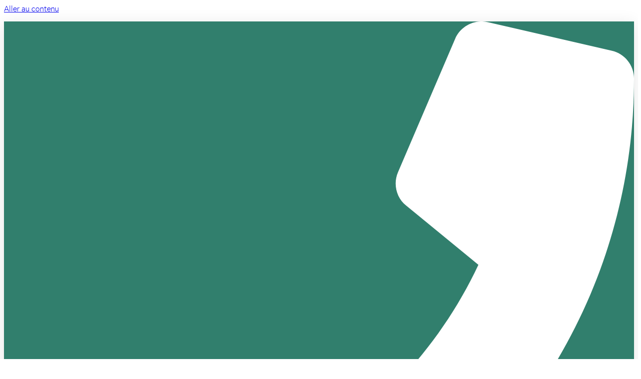

--- FILE ---
content_type: text/html; charset=UTF-8
request_url: https://thierrybergeonembouteillage.com/avertissement/
body_size: 25906
content:
<!doctype html>
<html lang="fr-FR">
<head>
	<meta charset="UTF-8">
	<meta name="viewport" content="width=device-width, initial-scale=1">
	<link rel="profile" href="https://gmpg.org/xfn/11">
	<meta name='robots' content='index, follow, max-image-preview:large, max-snippet:-1, max-video-preview:-1' />

	<!-- This site is optimized with the Yoast SEO plugin v26.5 - https://yoast.com/wordpress/plugins/seo/ -->
	<title>Avertissement - Thierry Bergeon Embouteillage</title>
	<meta name="description" content="Découvrez la page avertissement du site web de Thierry Bergeon Embouteillage pour une utilisation en toute sécurité." />
	<link rel="canonical" href="https://thierrybergeonembouteillage.com/avertissement/" />
	<meta property="og:locale" content="fr_FR" />
	<meta property="og:type" content="article" />
	<meta property="og:title" content="Avertissement - Thierry Bergeon Embouteillage" />
	<meta property="og:description" content="Découvrez la page avertissement du site web de Thierry Bergeon Embouteillage pour une utilisation en toute sécurité." />
	<meta property="og:url" content="https://thierrybergeonembouteillage.com/avertissement/" />
	<meta property="og:site_name" content="Thierry Bergeon Embouteillage" />
	<meta property="article:modified_time" content="2023-07-06T14:13:59+00:00" />
	<meta name="twitter:card" content="summary_large_image" />
	<meta name="twitter:label1" content="Durée de lecture estimée" />
	<meta name="twitter:data1" content="1 minute" />
	<script type="application/ld+json" class="yoast-schema-graph">{"@context":"https://schema.org","@graph":[{"@type":"WebPage","@id":"https://thierrybergeonembouteillage.com/avertissement/","url":"https://thierrybergeonembouteillage.com/avertissement/","name":"Avertissement - Thierry Bergeon Embouteillage","isPartOf":{"@id":"https://thierrybergeonembouteillage.com/#website"},"datePublished":"2023-06-19T12:19:47+00:00","dateModified":"2023-07-06T14:13:59+00:00","description":"Découvrez la page avertissement du site web de Thierry Bergeon Embouteillage pour une utilisation en toute sécurité.","breadcrumb":{"@id":"https://thierrybergeonembouteillage.com/avertissement/#breadcrumb"},"inLanguage":"fr-FR","potentialAction":[{"@type":"ReadAction","target":["https://thierrybergeonembouteillage.com/avertissement/"]}]},{"@type":"BreadcrumbList","@id":"https://thierrybergeonembouteillage.com/avertissement/#breadcrumb","itemListElement":[{"@type":"ListItem","position":1,"name":"Accueil","item":"https://thierrybergeonembouteillage.com/"},{"@type":"ListItem","position":2,"name":"Avertissement"}]},{"@type":"WebSite","@id":"https://thierrybergeonembouteillage.com/#website","url":"https://thierrybergeonembouteillage.com/","name":"Thierry Bergeon Embouteillage","description":"","publisher":{"@id":"https://thierrybergeonembouteillage.com/#organization"},"potentialAction":[{"@type":"SearchAction","target":{"@type":"EntryPoint","urlTemplate":"https://thierrybergeonembouteillage.com/?s={search_term_string}"},"query-input":{"@type":"PropertyValueSpecification","valueRequired":true,"valueName":"search_term_string"}}],"inLanguage":"fr-FR"},{"@type":"Organization","@id":"https://thierrybergeonembouteillage.com/#organization","name":"Thierry Bergeon Embouteillage","url":"https://thierrybergeonembouteillage.com/","logo":{"@type":"ImageObject","inLanguage":"fr-FR","@id":"https://thierrybergeonembouteillage.com/#/schema/logo/image/","url":"https://thierrybergeonembouteillage.com/wp-content/uploads/2023/05/logo_principal_thierry_bergeon_embouteillage_450x450.png","contentUrl":"https://thierrybergeonembouteillage.com/wp-content/uploads/2023/05/logo_principal_thierry_bergeon_embouteillage_450x450.png","width":450,"height":450,"caption":"Thierry Bergeon Embouteillage"},"image":{"@id":"https://thierrybergeonembouteillage.com/#/schema/logo/image/"}}]}</script>
	<!-- / Yoast SEO plugin. -->



<link rel="alternate" type="application/rss+xml" title="Thierry Bergeon Embouteillage &raquo; Flux" href="https://thierrybergeonembouteillage.com/feed/" />
<link rel="alternate" type="application/rss+xml" title="Thierry Bergeon Embouteillage &raquo; Flux des commentaires" href="https://thierrybergeonembouteillage.com/comments/feed/" />
<link rel="alternate" title="oEmbed (JSON)" type="application/json+oembed" href="https://thierrybergeonembouteillage.com/wp-json/oembed/1.0/embed?url=https%3A%2F%2Fthierrybergeonembouteillage.com%2Favertissement%2F" />
<link rel="alternate" title="oEmbed (XML)" type="text/xml+oembed" href="https://thierrybergeonembouteillage.com/wp-json/oembed/1.0/embed?url=https%3A%2F%2Fthierrybergeonembouteillage.com%2Favertissement%2F&#038;format=xml" />
<style id='wp-img-auto-sizes-contain-inline-css'>
img:is([sizes=auto i],[sizes^="auto," i]){contain-intrinsic-size:3000px 1500px}
/*# sourceURL=wp-img-auto-sizes-contain-inline-css */
</style>
<style id='wp-emoji-styles-inline-css'>

	img.wp-smiley, img.emoji {
		display: inline !important;
		border: none !important;
		box-shadow: none !important;
		height: 1em !important;
		width: 1em !important;
		margin: 0 0.07em !important;
		vertical-align: -0.1em !important;
		background: none !important;
		padding: 0 !important;
	}
/*# sourceURL=wp-emoji-styles-inline-css */
</style>
<link rel='stylesheet' id='wp-block-library-css' href='https://thierrybergeonembouteillage.com/wp-includes/css/dist/block-library/style.min.css?ver=87f940' media='all' />
<style id='global-styles-inline-css'>
:root{--wp--preset--aspect-ratio--square: 1;--wp--preset--aspect-ratio--4-3: 4/3;--wp--preset--aspect-ratio--3-4: 3/4;--wp--preset--aspect-ratio--3-2: 3/2;--wp--preset--aspect-ratio--2-3: 2/3;--wp--preset--aspect-ratio--16-9: 16/9;--wp--preset--aspect-ratio--9-16: 9/16;--wp--preset--color--black: #000000;--wp--preset--color--cyan-bluish-gray: #abb8c3;--wp--preset--color--white: #ffffff;--wp--preset--color--pale-pink: #f78da7;--wp--preset--color--vivid-red: #cf2e2e;--wp--preset--color--luminous-vivid-orange: #ff6900;--wp--preset--color--luminous-vivid-amber: #fcb900;--wp--preset--color--light-green-cyan: #7bdcb5;--wp--preset--color--vivid-green-cyan: #00d084;--wp--preset--color--pale-cyan-blue: #8ed1fc;--wp--preset--color--vivid-cyan-blue: #0693e3;--wp--preset--color--vivid-purple: #9b51e0;--wp--preset--gradient--vivid-cyan-blue-to-vivid-purple: linear-gradient(135deg,rgb(6,147,227) 0%,rgb(155,81,224) 100%);--wp--preset--gradient--light-green-cyan-to-vivid-green-cyan: linear-gradient(135deg,rgb(122,220,180) 0%,rgb(0,208,130) 100%);--wp--preset--gradient--luminous-vivid-amber-to-luminous-vivid-orange: linear-gradient(135deg,rgb(252,185,0) 0%,rgb(255,105,0) 100%);--wp--preset--gradient--luminous-vivid-orange-to-vivid-red: linear-gradient(135deg,rgb(255,105,0) 0%,rgb(207,46,46) 100%);--wp--preset--gradient--very-light-gray-to-cyan-bluish-gray: linear-gradient(135deg,rgb(238,238,238) 0%,rgb(169,184,195) 100%);--wp--preset--gradient--cool-to-warm-spectrum: linear-gradient(135deg,rgb(74,234,220) 0%,rgb(151,120,209) 20%,rgb(207,42,186) 40%,rgb(238,44,130) 60%,rgb(251,105,98) 80%,rgb(254,248,76) 100%);--wp--preset--gradient--blush-light-purple: linear-gradient(135deg,rgb(255,206,236) 0%,rgb(152,150,240) 100%);--wp--preset--gradient--blush-bordeaux: linear-gradient(135deg,rgb(254,205,165) 0%,rgb(254,45,45) 50%,rgb(107,0,62) 100%);--wp--preset--gradient--luminous-dusk: linear-gradient(135deg,rgb(255,203,112) 0%,rgb(199,81,192) 50%,rgb(65,88,208) 100%);--wp--preset--gradient--pale-ocean: linear-gradient(135deg,rgb(255,245,203) 0%,rgb(182,227,212) 50%,rgb(51,167,181) 100%);--wp--preset--gradient--electric-grass: linear-gradient(135deg,rgb(202,248,128) 0%,rgb(113,206,126) 100%);--wp--preset--gradient--midnight: linear-gradient(135deg,rgb(2,3,129) 0%,rgb(40,116,252) 100%);--wp--preset--font-size--small: 13px;--wp--preset--font-size--medium: 20px;--wp--preset--font-size--large: 36px;--wp--preset--font-size--x-large: 42px;--wp--preset--spacing--20: 0.44rem;--wp--preset--spacing--30: 0.67rem;--wp--preset--spacing--40: 1rem;--wp--preset--spacing--50: 1.5rem;--wp--preset--spacing--60: 2.25rem;--wp--preset--spacing--70: 3.38rem;--wp--preset--spacing--80: 5.06rem;--wp--preset--shadow--natural: 6px 6px 9px rgba(0, 0, 0, 0.2);--wp--preset--shadow--deep: 12px 12px 50px rgba(0, 0, 0, 0.4);--wp--preset--shadow--sharp: 6px 6px 0px rgba(0, 0, 0, 0.2);--wp--preset--shadow--outlined: 6px 6px 0px -3px rgb(255, 255, 255), 6px 6px rgb(0, 0, 0);--wp--preset--shadow--crisp: 6px 6px 0px rgb(0, 0, 0);}:root { --wp--style--global--content-size: 800px;--wp--style--global--wide-size: 1200px; }:where(body) { margin: 0; }.wp-site-blocks > .alignleft { float: left; margin-right: 2em; }.wp-site-blocks > .alignright { float: right; margin-left: 2em; }.wp-site-blocks > .aligncenter { justify-content: center; margin-left: auto; margin-right: auto; }:where(.wp-site-blocks) > * { margin-block-start: 24px; margin-block-end: 0; }:where(.wp-site-blocks) > :first-child { margin-block-start: 0; }:where(.wp-site-blocks) > :last-child { margin-block-end: 0; }:root { --wp--style--block-gap: 24px; }:root :where(.is-layout-flow) > :first-child{margin-block-start: 0;}:root :where(.is-layout-flow) > :last-child{margin-block-end: 0;}:root :where(.is-layout-flow) > *{margin-block-start: 24px;margin-block-end: 0;}:root :where(.is-layout-constrained) > :first-child{margin-block-start: 0;}:root :where(.is-layout-constrained) > :last-child{margin-block-end: 0;}:root :where(.is-layout-constrained) > *{margin-block-start: 24px;margin-block-end: 0;}:root :where(.is-layout-flex){gap: 24px;}:root :where(.is-layout-grid){gap: 24px;}.is-layout-flow > .alignleft{float: left;margin-inline-start: 0;margin-inline-end: 2em;}.is-layout-flow > .alignright{float: right;margin-inline-start: 2em;margin-inline-end: 0;}.is-layout-flow > .aligncenter{margin-left: auto !important;margin-right: auto !important;}.is-layout-constrained > .alignleft{float: left;margin-inline-start: 0;margin-inline-end: 2em;}.is-layout-constrained > .alignright{float: right;margin-inline-start: 2em;margin-inline-end: 0;}.is-layout-constrained > .aligncenter{margin-left: auto !important;margin-right: auto !important;}.is-layout-constrained > :where(:not(.alignleft):not(.alignright):not(.alignfull)){max-width: var(--wp--style--global--content-size);margin-left: auto !important;margin-right: auto !important;}.is-layout-constrained > .alignwide{max-width: var(--wp--style--global--wide-size);}body .is-layout-flex{display: flex;}.is-layout-flex{flex-wrap: wrap;align-items: center;}.is-layout-flex > :is(*, div){margin: 0;}body .is-layout-grid{display: grid;}.is-layout-grid > :is(*, div){margin: 0;}body{padding-top: 0px;padding-right: 0px;padding-bottom: 0px;padding-left: 0px;}a:where(:not(.wp-element-button)){text-decoration: underline;}:root :where(.wp-element-button, .wp-block-button__link){background-color: #32373c;border-width: 0;color: #fff;font-family: inherit;font-size: inherit;font-style: inherit;font-weight: inherit;letter-spacing: inherit;line-height: inherit;padding-top: calc(0.667em + 2px);padding-right: calc(1.333em + 2px);padding-bottom: calc(0.667em + 2px);padding-left: calc(1.333em + 2px);text-decoration: none;text-transform: inherit;}.has-black-color{color: var(--wp--preset--color--black) !important;}.has-cyan-bluish-gray-color{color: var(--wp--preset--color--cyan-bluish-gray) !important;}.has-white-color{color: var(--wp--preset--color--white) !important;}.has-pale-pink-color{color: var(--wp--preset--color--pale-pink) !important;}.has-vivid-red-color{color: var(--wp--preset--color--vivid-red) !important;}.has-luminous-vivid-orange-color{color: var(--wp--preset--color--luminous-vivid-orange) !important;}.has-luminous-vivid-amber-color{color: var(--wp--preset--color--luminous-vivid-amber) !important;}.has-light-green-cyan-color{color: var(--wp--preset--color--light-green-cyan) !important;}.has-vivid-green-cyan-color{color: var(--wp--preset--color--vivid-green-cyan) !important;}.has-pale-cyan-blue-color{color: var(--wp--preset--color--pale-cyan-blue) !important;}.has-vivid-cyan-blue-color{color: var(--wp--preset--color--vivid-cyan-blue) !important;}.has-vivid-purple-color{color: var(--wp--preset--color--vivid-purple) !important;}.has-black-background-color{background-color: var(--wp--preset--color--black) !important;}.has-cyan-bluish-gray-background-color{background-color: var(--wp--preset--color--cyan-bluish-gray) !important;}.has-white-background-color{background-color: var(--wp--preset--color--white) !important;}.has-pale-pink-background-color{background-color: var(--wp--preset--color--pale-pink) !important;}.has-vivid-red-background-color{background-color: var(--wp--preset--color--vivid-red) !important;}.has-luminous-vivid-orange-background-color{background-color: var(--wp--preset--color--luminous-vivid-orange) !important;}.has-luminous-vivid-amber-background-color{background-color: var(--wp--preset--color--luminous-vivid-amber) !important;}.has-light-green-cyan-background-color{background-color: var(--wp--preset--color--light-green-cyan) !important;}.has-vivid-green-cyan-background-color{background-color: var(--wp--preset--color--vivid-green-cyan) !important;}.has-pale-cyan-blue-background-color{background-color: var(--wp--preset--color--pale-cyan-blue) !important;}.has-vivid-cyan-blue-background-color{background-color: var(--wp--preset--color--vivid-cyan-blue) !important;}.has-vivid-purple-background-color{background-color: var(--wp--preset--color--vivid-purple) !important;}.has-black-border-color{border-color: var(--wp--preset--color--black) !important;}.has-cyan-bluish-gray-border-color{border-color: var(--wp--preset--color--cyan-bluish-gray) !important;}.has-white-border-color{border-color: var(--wp--preset--color--white) !important;}.has-pale-pink-border-color{border-color: var(--wp--preset--color--pale-pink) !important;}.has-vivid-red-border-color{border-color: var(--wp--preset--color--vivid-red) !important;}.has-luminous-vivid-orange-border-color{border-color: var(--wp--preset--color--luminous-vivid-orange) !important;}.has-luminous-vivid-amber-border-color{border-color: var(--wp--preset--color--luminous-vivid-amber) !important;}.has-light-green-cyan-border-color{border-color: var(--wp--preset--color--light-green-cyan) !important;}.has-vivid-green-cyan-border-color{border-color: var(--wp--preset--color--vivid-green-cyan) !important;}.has-pale-cyan-blue-border-color{border-color: var(--wp--preset--color--pale-cyan-blue) !important;}.has-vivid-cyan-blue-border-color{border-color: var(--wp--preset--color--vivid-cyan-blue) !important;}.has-vivid-purple-border-color{border-color: var(--wp--preset--color--vivid-purple) !important;}.has-vivid-cyan-blue-to-vivid-purple-gradient-background{background: var(--wp--preset--gradient--vivid-cyan-blue-to-vivid-purple) !important;}.has-light-green-cyan-to-vivid-green-cyan-gradient-background{background: var(--wp--preset--gradient--light-green-cyan-to-vivid-green-cyan) !important;}.has-luminous-vivid-amber-to-luminous-vivid-orange-gradient-background{background: var(--wp--preset--gradient--luminous-vivid-amber-to-luminous-vivid-orange) !important;}.has-luminous-vivid-orange-to-vivid-red-gradient-background{background: var(--wp--preset--gradient--luminous-vivid-orange-to-vivid-red) !important;}.has-very-light-gray-to-cyan-bluish-gray-gradient-background{background: var(--wp--preset--gradient--very-light-gray-to-cyan-bluish-gray) !important;}.has-cool-to-warm-spectrum-gradient-background{background: var(--wp--preset--gradient--cool-to-warm-spectrum) !important;}.has-blush-light-purple-gradient-background{background: var(--wp--preset--gradient--blush-light-purple) !important;}.has-blush-bordeaux-gradient-background{background: var(--wp--preset--gradient--blush-bordeaux) !important;}.has-luminous-dusk-gradient-background{background: var(--wp--preset--gradient--luminous-dusk) !important;}.has-pale-ocean-gradient-background{background: var(--wp--preset--gradient--pale-ocean) !important;}.has-electric-grass-gradient-background{background: var(--wp--preset--gradient--electric-grass) !important;}.has-midnight-gradient-background{background: var(--wp--preset--gradient--midnight) !important;}.has-small-font-size{font-size: var(--wp--preset--font-size--small) !important;}.has-medium-font-size{font-size: var(--wp--preset--font-size--medium) !important;}.has-large-font-size{font-size: var(--wp--preset--font-size--large) !important;}.has-x-large-font-size{font-size: var(--wp--preset--font-size--x-large) !important;}
/*# sourceURL=global-styles-inline-css */
</style>

<link rel='stylesheet' id='cmplz-document-css' href='https://thierrybergeonembouteillage.com/wp-content/plugins/complianz-gdpr-premium/assets/css/document.min.css?ver=1701971286' media='all' />
<link rel='stylesheet' id='cmplz-general-css' href='https://thierrybergeonembouteillage.com/wp-content/plugins/complianz-gdpr-premium/assets/css/cookieblocker.min.css?ver=1701971286' media='all' />
<link data-minify="1" rel='stylesheet' id='hello-elementor-css' href='https://thierrybergeonembouteillage.com/wp-content/cache/min/1/wp-content/themes/hello-elementor/assets/css/reset.css?ver=1765603388' media='all' />
<link data-minify="1" rel='stylesheet' id='hello-elementor-theme-style-css' href='https://thierrybergeonembouteillage.com/wp-content/cache/min/1/wp-content/themes/hello-elementor/assets/css/theme.css?ver=1765603388' media='all' />
<link data-minify="1" rel='stylesheet' id='hello-elementor-header-footer-css' href='https://thierrybergeonembouteillage.com/wp-content/cache/min/1/wp-content/themes/hello-elementor/assets/css/header-footer.css?ver=1765603388' media='all' />
<link rel='stylesheet' id='elementor-frontend-css' href='https://thierrybergeonembouteillage.com/wp-content/plugins/elementor/assets/css/frontend.min.css?ver=3.33.2' media='all' />
<link rel='stylesheet' id='elementor-post-5-css' href='https://thierrybergeonembouteillage.com/wp-content/uploads/elementor/css/post-5.css?ver=1765603386' media='all' />
<link rel='stylesheet' id='widget-icon-list-css' href='https://thierrybergeonembouteillage.com/wp-content/plugins/elementor/assets/css/widget-icon-list.min.css?ver=3.33.2' media='all' />
<link rel='stylesheet' id='widget-search-form-css' href='https://thierrybergeonembouteillage.com/wp-content/plugins/elementor-pro/assets/css/widget-search-form.min.css?ver=3.33.2' media='all' />
<link rel='stylesheet' id='e-animation-bounceIn-css' href='https://thierrybergeonembouteillage.com/wp-content/plugins/elementor/assets/lib/animations/styles/bounceIn.min.css?ver=3.33.2' media='all' />
<link rel='stylesheet' id='widget-image-css' href='https://thierrybergeonembouteillage.com/wp-content/plugins/elementor/assets/css/widget-image.min.css?ver=3.33.2' media='all' />
<link rel='stylesheet' id='e-animation-pulse-css' href='https://thierrybergeonembouteillage.com/wp-content/plugins/elementor/assets/lib/animations/styles/e-animation-pulse.min.css?ver=3.33.2' media='all' />
<link rel='stylesheet' id='widget-nav-menu-css' href='https://thierrybergeonembouteillage.com/wp-content/plugins/elementor-pro/assets/css/widget-nav-menu.min.css?ver=3.33.2' media='all' />
<link rel='stylesheet' id='e-sticky-css' href='https://thierrybergeonembouteillage.com/wp-content/plugins/elementor-pro/assets/css/modules/sticky.min.css?ver=3.33.2' media='all' />
<link rel='stylesheet' id='widget-heading-css' href='https://thierrybergeonembouteillage.com/wp-content/plugins/elementor/assets/css/widget-heading.min.css?ver=3.33.2' media='all' />
<link rel='stylesheet' id='widget-social-icons-css' href='https://thierrybergeonembouteillage.com/wp-content/plugins/elementor/assets/css/widget-social-icons.min.css?ver=3.33.2' media='all' />
<link rel='stylesheet' id='e-apple-webkit-css' href='https://thierrybergeonembouteillage.com/wp-content/plugins/elementor/assets/css/conditionals/apple-webkit.min.css?ver=3.33.2' media='all' />
<link rel='stylesheet' id='e-animation-pop-css' href='https://thierrybergeonembouteillage.com/wp-content/plugins/elementor/assets/lib/animations/styles/e-animation-pop.min.css?ver=3.33.2' media='all' />
<link rel='stylesheet' id='widget-google_maps-css' href='https://thierrybergeonembouteillage.com/wp-content/plugins/elementor/assets/css/widget-google_maps.min.css?ver=3.33.2' media='all' />
<link rel='stylesheet' id='widget-form-css' href='https://thierrybergeonembouteillage.com/wp-content/plugins/elementor-pro/assets/css/widget-form.min.css?ver=3.33.2' media='all' />
<link rel='stylesheet' id='e-animation-fadeIn-css' href='https://thierrybergeonembouteillage.com/wp-content/plugins/elementor/assets/lib/animations/styles/fadeIn.min.css?ver=3.33.2' media='all' />
<link rel='stylesheet' id='e-popup-css' href='https://thierrybergeonembouteillage.com/wp-content/plugins/elementor-pro/assets/css/conditionals/popup.min.css?ver=3.33.2' media='all' />
<link data-minify="1" rel='stylesheet' id='dashicons-css' href='https://thierrybergeonembouteillage.com/wp-content/cache/min/1/wp-includes/css/dashicons.min.css?ver=1765603388' media='all' />
<link rel='stylesheet' id='elementor-post-16-css' href='https://thierrybergeonembouteillage.com/wp-content/uploads/elementor/css/post-16.css?ver=1765603387' media='all' />
<link rel='stylesheet' id='elementor-post-239-css' href='https://thierrybergeonembouteillage.com/wp-content/uploads/elementor/css/post-239.css?ver=1765603387' media='all' />
<link rel='stylesheet' id='elementor-post-1057-css' href='https://thierrybergeonembouteillage.com/wp-content/uploads/elementor/css/post-1057.css?ver=1765603387' media='all' />
<style id='rocket-lazyload-inline-css'>
.rll-youtube-player{position:relative;padding-bottom:56.23%;height:0;overflow:hidden;max-width:100%;}.rll-youtube-player:focus-within{outline: 2px solid currentColor;outline-offset: 5px;}.rll-youtube-player iframe{position:absolute;top:0;left:0;width:100%;height:100%;z-index:100;background:0 0}.rll-youtube-player img{bottom:0;display:block;left:0;margin:auto;max-width:100%;width:100%;position:absolute;right:0;top:0;border:none;height:auto;-webkit-transition:.4s all;-moz-transition:.4s all;transition:.4s all}.rll-youtube-player img:hover{-webkit-filter:brightness(75%)}.rll-youtube-player .play{height:100%;width:100%;left:0;top:0;position:absolute;background:url(https://thierrybergeonembouteillage.com/wp-content/plugins/wp-rocket/assets/img/youtube.png) no-repeat center;background-color: transparent !important;cursor:pointer;border:none;}.wp-embed-responsive .wp-has-aspect-ratio .rll-youtube-player{position:absolute;padding-bottom:0;width:100%;height:100%;top:0;bottom:0;left:0;right:0}
/*# sourceURL=rocket-lazyload-inline-css */
</style>
<script src="https://thierrybergeonembouteillage.com/wp-includes/js/jquery/jquery.min.js?ver=3.7.1" id="jquery-core-js" data-rocket-defer defer></script>

<link rel="https://api.w.org/" href="https://thierrybergeonembouteillage.com/wp-json/" /><link rel="alternate" title="JSON" type="application/json" href="https://thierrybergeonembouteillage.com/wp-json/wp/v2/pages/833" /><link rel="EditURI" type="application/rsd+xml" title="RSD" href="https://thierrybergeonembouteillage.com/xmlrpc.php?rsd" />

<link rel='shortlink' href='https://thierrybergeonembouteillage.com/?p=833' />
			<style>.cmplz-hidden {
					display: none !important;
				}</style><meta name="generator" content="Elementor 3.33.2; features: e_font_icon_svg, additional_custom_breakpoints; settings: css_print_method-external, google_font-disabled, font_display-swap">
			<style>
				.e-con.e-parent:nth-of-type(n+4):not(.e-lazyloaded):not(.e-no-lazyload),
				.e-con.e-parent:nth-of-type(n+4):not(.e-lazyloaded):not(.e-no-lazyload) * {
					background-image: none !important;
				}
				@media screen and (max-height: 1024px) {
					.e-con.e-parent:nth-of-type(n+3):not(.e-lazyloaded):not(.e-no-lazyload),
					.e-con.e-parent:nth-of-type(n+3):not(.e-lazyloaded):not(.e-no-lazyload) * {
						background-image: none !important;
					}
				}
				@media screen and (max-height: 640px) {
					.e-con.e-parent:nth-of-type(n+2):not(.e-lazyloaded):not(.e-no-lazyload),
					.e-con.e-parent:nth-of-type(n+2):not(.e-lazyloaded):not(.e-no-lazyload) * {
						background-image: none !important;
					}
				}
			</style>
			<link rel="icon" href="https://thierrybergeonembouteillage.com/wp-content/uploads/2023/05/logo_principal_thierry_bergeon_embouteillage_450x450-150x150.png.webp" sizes="32x32" />
<link rel="icon" href="https://thierrybergeonembouteillage.com/wp-content/uploads/2023/05/logo_principal_thierry_bergeon_embouteillage_450x450-300x300.png.webp" sizes="192x192" />
<link rel="apple-touch-icon" href="https://thierrybergeonembouteillage.com/wp-content/uploads/2023/05/logo_principal_thierry_bergeon_embouteillage_450x450-300x300.png.webp" />
<meta name="msapplication-TileImage" content="https://thierrybergeonembouteillage.com/wp-content/uploads/2023/05/logo_principal_thierry_bergeon_embouteillage_450x450-300x300.png" />
<noscript><style id="rocket-lazyload-nojs-css">.rll-youtube-player, [data-lazy-src]{display:none !important;}</style></noscript><link rel='stylesheet' id='dce-style-css' href='https://thierrybergeonembouteillage.com/wp-content/plugins/dynamic-content-for-elementor/assets/css/style.min.css?ver=3.3.22' media='all' />
<link rel='stylesheet' id='dce-dynamic-visibility-css' href='https://thierrybergeonembouteillage.com/wp-content/plugins/dynamic-content-for-elementor/assets/css/dynamic-visibility.min.css?ver=3.3.22' media='all' />
<meta name="generator" content="WP Rocket 3.20.1.2" data-wpr-features="wpr_defer_js wpr_minify_concatenate_js wpr_lazyload_images wpr_lazyload_iframes wpr_cache_webp wpr_minify_css wpr_preload_links wpr_host_fonts_locally wpr_desktop" /></head>
<body data-cmplz=2 class="wp-singular page-template-default page page-id-833 wp-custom-logo wp-embed-responsive wp-theme-hello-elementor cmplz-document hello-elementor-default elementor-default elementor-kit-5">


<a class="skip-link screen-reader-text" href="#content">Aller au contenu</a>

		<header data-rocket-location-hash="68928db32f61e2e79bbcbd6f1a1d82f4" data-elementor-type="header" data-elementor-id="16" class="elementor elementor-16 elementor-location-header" data-elementor-post-type="elementor_library">
			<div data-rocket-location-hash="095fd073375b743f5771d1c5b31004d4" class="elementor-element elementor-element-2713bbb e-con-full e-flex e-con e-parent" data-id="2713bbb" data-element_type="container" id="header_pop">
		<div class="elementor-element elementor-element-154a22e7 e-flex e-con-boxed e-con e-child" data-id="154a22e7" data-element_type="container" data-settings="{&quot;background_background&quot;:&quot;classic&quot;}">
					<div data-rocket-location-hash="0b77f88eca57d1f1b60428c6e9049c86" class="e-con-inner">
		<div class="elementor-element elementor-element-73911cbe elementor-hidden-mobile e-con-full e-flex e-con e-child" data-id="73911cbe" data-element_type="container">
				<div data-dce-text-color="#ffffff" class="elementor-element elementor-element-4ab827e5 elementor-icon-list--layout-inline elementor-align-left elementor-mobile-align-center elementor-list-item-link-full_width elementor-widget elementor-widget-icon-list" data-id="4ab827e5" data-element_type="widget" data-widget_type="icon-list.default">
				<div class="elementor-widget-container">
							<ul class="elementor-icon-list-items elementor-inline-items">
							<li class="elementor-icon-list-item elementor-inline-item">
											<a href="tel:0033557558255" target="_blank">

												<span class="elementor-icon-list-icon">
							<svg aria-hidden="true" class="e-font-icon-svg e-fas-phone" viewBox="0 0 512 512" xmlns="http://www.w3.org/2000/svg"><path d="M493.4 24.6l-104-24c-11.3-2.6-22.9 3.3-27.5 13.9l-48 112c-4.2 9.8-1.4 21.3 6.9 28l60.6 49.6c-36 76.7-98.9 140.5-177.2 177.2l-49.6-60.6c-6.8-8.3-18.2-11.1-28-6.9l-112 48C3.9 366.5-2 378.1.6 389.4l24 104C27.1 504.2 36.7 512 48 512c256.1 0 464-207.5 464-464 0-11.2-7.7-20.9-18.6-23.4z"></path></svg>						</span>
										<span class="elementor-icon-list-text">05 57 55 82 55</span>
											</a>
									</li>
								<li class="elementor-icon-list-item elementor-inline-item">
											<a href="mailto:contact@satbe.fr" target="_blank">

												<span class="elementor-icon-list-icon">
							<svg aria-hidden="true" class="e-font-icon-svg e-fas-envelope" viewBox="0 0 512 512" xmlns="http://www.w3.org/2000/svg"><path d="M502.3 190.8c3.9-3.1 9.7-.2 9.7 4.7V400c0 26.5-21.5 48-48 48H48c-26.5 0-48-21.5-48-48V195.6c0-5 5.7-7.8 9.7-4.7 22.4 17.4 52.1 39.5 154.1 113.6 21.1 15.4 56.7 47.8 92.2 47.6 35.7.3 72-32.8 92.3-47.6 102-74.1 131.6-96.3 154-113.7zM256 320c23.2.4 56.6-29.2 73.4-41.4 132.7-96.3 142.8-104.7 173.4-128.7 5.8-4.5 9.2-11.5 9.2-18.9v-19c0-26.5-21.5-48-48-48H48C21.5 64 0 85.5 0 112v19c0 7.4 3.4 14.3 9.2 18.9 30.6 23.9 40.7 32.4 173.4 128.7 16.8 12.2 50.2 41.8 73.4 41.4z"></path></svg>						</span>
										<span class="elementor-icon-list-text">contact@satbe.fr</span>
											</a>
									</li>
						</ul>
						</div>
				</div>
				</div>
		<div class="elementor-element elementor-element-27035deb e-con-full e-flex e-con e-child" data-id="27035deb" data-element_type="container">
				<div class="elementor-element elementor-element-1ad39a75 elementor-search-form--skin-full_screen elementor-widget elementor-widget-search-form" data-id="1ad39a75" data-element_type="widget" data-settings="{&quot;skin&quot;:&quot;full_screen&quot;}" data-widget_type="search-form.default">
				<div class="elementor-widget-container">
							<search role="search">
			<form class="elementor-search-form" action="https://thierrybergeonembouteillage.com" method="get">
												<div class="elementor-search-form__toggle" role="button" tabindex="0" aria-label="Rechercher ">
					<div class="e-font-icon-svg-container"><svg aria-hidden="true" class="e-font-icon-svg e-fas-search" viewBox="0 0 512 512" xmlns="http://www.w3.org/2000/svg"><path d="M505 442.7L405.3 343c-4.5-4.5-10.6-7-17-7H372c27.6-35.3 44-79.7 44-128C416 93.1 322.9 0 208 0S0 93.1 0 208s93.1 208 208 208c48.3 0 92.7-16.4 128-44v16.3c0 6.4 2.5 12.5 7 17l99.7 99.7c9.4 9.4 24.6 9.4 33.9 0l28.3-28.3c9.4-9.4 9.4-24.6.1-34zM208 336c-70.7 0-128-57.2-128-128 0-70.7 57.2-128 128-128 70.7 0 128 57.2 128 128 0 70.7-57.2 128-128 128z"></path></svg></div>				</div>
								<div class="elementor-search-form__container">
					<label class="elementor-screen-only" for="elementor-search-form-1ad39a75">Rechercher </label>

					
					<input id="elementor-search-form-1ad39a75" placeholder="Tapez votre recherche et validez avec Entrée" class="elementor-search-form__input" type="search" name="s" value="">
					
					
										<div class="dialog-lightbox-close-button dialog-close-button" role="button" tabindex="0" aria-label="Fermer ce champ de recherche.">
						<svg aria-hidden="true" class="e-font-icon-svg e-eicon-close" viewBox="0 0 1000 1000" xmlns="http://www.w3.org/2000/svg"><path d="M742 167L500 408 258 167C246 154 233 150 217 150 196 150 179 158 167 167 154 179 150 196 150 212 150 229 154 242 171 254L408 500 167 742C138 771 138 800 167 829 196 858 225 858 254 829L496 587 738 829C750 842 767 846 783 846 800 846 817 842 829 829 842 817 846 804 846 783 846 767 842 750 829 737L588 500 833 258C863 229 863 200 833 171 804 137 775 137 742 167Z"></path></svg>					</div>
									</div>
			</form>
		</search>
						</div>
				</div>
				<div class="elementor-element elementor-element-16243aae elementor-icon-list--layout-inline elementor-align-right elementor-mobile-align-left elementor-list-item-link-full_width elementor-widget elementor-widget-icon-list" data-id="16243aae" data-element_type="widget" data-widget_type="icon-list.default">
				<div class="elementor-widget-container">
							<ul class="elementor-icon-list-items elementor-inline-items">
							<li class="elementor-icon-list-item elementor-inline-item">
											<a href="https://www.linkedin.com/company/thierry-bergeon-embouteillage/" target="_blank">

												<span class="elementor-icon-list-icon">
							<svg aria-hidden="true" class="e-font-icon-svg e-fab-linkedin-in" viewBox="0 0 448 512" xmlns="http://www.w3.org/2000/svg"><path d="M100.28 448H7.4V148.9h92.88zM53.79 108.1C24.09 108.1 0 83.5 0 53.8a53.79 53.79 0 0 1 107.58 0c0 29.7-24.1 54.3-53.79 54.3zM447.9 448h-92.68V302.4c0-34.7-.7-79.2-48.29-79.2-48.29 0-55.69 37.7-55.69 76.7V448h-92.78V148.9h89.08v40.8h1.3c12.4-23.5 42.69-48.3 87.88-48.3 94 0 111.28 61.9 111.28 142.3V448z"></path></svg>						</span>
										<span class="elementor-icon-list-text"></span>
											</a>
									</li>
								<li class="elementor-icon-list-item elementor-inline-item">
											<a href="https://facebook.com/people/Thierry-Bergeon-Embouteillage/100063735955609/" target="_blank">

												<span class="elementor-icon-list-icon">
							<svg aria-hidden="true" class="e-font-icon-svg e-fab-facebook-f" viewBox="0 0 320 512" xmlns="http://www.w3.org/2000/svg"><path d="M279.14 288l14.22-92.66h-88.91v-60.13c0-25.35 12.42-50.06 52.24-50.06h40.42V6.26S260.43 0 225.36 0c-73.22 0-121.08 44.38-121.08 124.72v70.62H22.89V288h81.39v224h100.17V288z"></path></svg>						</span>
										<span class="elementor-icon-list-text"></span>
											</a>
									</li>
								<li class="elementor-icon-list-item elementor-inline-item">
											<a href="https://www.instagram.com/thierrybergeon_embouteillage/?hl=fr" target="_blank">

												<span class="elementor-icon-list-icon">
							<svg aria-hidden="true" class="e-font-icon-svg e-fab-instagram" viewBox="0 0 448 512" xmlns="http://www.w3.org/2000/svg"><path d="M224.1 141c-63.6 0-114.9 51.3-114.9 114.9s51.3 114.9 114.9 114.9S339 319.5 339 255.9 287.7 141 224.1 141zm0 189.6c-41.1 0-74.7-33.5-74.7-74.7s33.5-74.7 74.7-74.7 74.7 33.5 74.7 74.7-33.6 74.7-74.7 74.7zm146.4-194.3c0 14.9-12 26.8-26.8 26.8-14.9 0-26.8-12-26.8-26.8s12-26.8 26.8-26.8 26.8 12 26.8 26.8zm76.1 27.2c-1.7-35.9-9.9-67.7-36.2-93.9-26.2-26.2-58-34.4-93.9-36.2-37-2.1-147.9-2.1-184.9 0-35.8 1.7-67.6 9.9-93.9 36.1s-34.4 58-36.2 93.9c-2.1 37-2.1 147.9 0 184.9 1.7 35.9 9.9 67.7 36.2 93.9s58 34.4 93.9 36.2c37 2.1 147.9 2.1 184.9 0 35.9-1.7 67.7-9.9 93.9-36.2 26.2-26.2 34.4-58 36.2-93.9 2.1-37 2.1-147.8 0-184.8zM398.8 388c-7.8 19.6-22.9 34.7-42.6 42.6-29.5 11.7-99.5 9-132.1 9s-102.7 2.6-132.1-9c-19.6-7.8-34.7-22.9-42.6-42.6-11.7-29.5-9-99.5-9-132.1s-2.6-102.7 9-132.1c7.8-19.6 22.9-34.7 42.6-42.6 29.5-11.7 99.5-9 132.1-9s102.7-2.6 132.1 9c19.6 7.8 34.7 22.9 42.6 42.6 11.7 29.5 9 99.5 9 132.1s2.7 102.7-9 132.1z"></path></svg>						</span>
										<span class="elementor-icon-list-text"></span>
											</a>
									</li>
								<li class="elementor-icon-list-item elementor-inline-item">
											<a href="#demande_devis">

												<span class="elementor-icon-list-icon">
							<svg aria-hidden="true" class="e-font-icon-svg e-far-edit" viewBox="0 0 576 512" xmlns="http://www.w3.org/2000/svg"><path d="M402.3 344.9l32-32c5-5 13.7-1.5 13.7 5.7V464c0 26.5-21.5 48-48 48H48c-26.5 0-48-21.5-48-48V112c0-26.5 21.5-48 48-48h273.5c7.1 0 10.7 8.6 5.7 13.7l-32 32c-1.5 1.5-3.5 2.3-5.7 2.3H48v352h352V350.5c0-2.1.8-4.1 2.3-5.6zm156.6-201.8L296.3 405.7l-90.4 10c-26.2 2.9-48.5-19.2-45.6-45.6l10-90.4L432.9 17.1c22.9-22.9 59.9-22.9 82.7 0l43.2 43.2c22.9 22.9 22.9 60 .1 82.8zM460.1 174L402 115.9 216.2 301.8l-7.3 65.3 65.3-7.3L460.1 174zm64.8-79.7l-43.2-43.2c-4.1-4.1-10.8-4.1-14.8 0L436 82l58.1 58.1 30.9-30.9c4-4.2 4-10.8-.1-14.9z"></path></svg>						</span>
										<span class="elementor-icon-list-text">Devis</span>
											</a>
									</li>
						</ul>
						</div>
				</div>
				</div>
					</div>
				</div>
		<header data-dce-background-color="#ffffff" class="elementor-element elementor-element-79e9dbbd e-flex e-con-boxed e-con e-child" data-id="79e9dbbd" data-element_type="container" data-settings="{&quot;background_background&quot;:&quot;classic&quot;,&quot;sticky&quot;:&quot;top&quot;,&quot;sticky_on&quot;:[&quot;desktop&quot;,&quot;tablet&quot;,&quot;mobile&quot;],&quot;sticky_offset&quot;:0,&quot;sticky_effects_offset&quot;:0,&quot;sticky_anchor_link_offset&quot;:0}">
					<div class="e-con-inner">
				<div class="elementor-element elementor-element-5103f9b3 elementor-invisible elementor-widget elementor-widget-image" data-id="5103f9b3" data-element_type="widget" data-settings="{&quot;_animation&quot;:&quot;bounceIn&quot;}" data-widget_type="image.default">
				<div class="elementor-widget-container">
																<a href="https://thierrybergeonembouteillage.com">
							<img fetchpriority="high" width="300" height="300" src="data:image/svg+xml,%3Csvg%20xmlns='http://www.w3.org/2000/svg'%20viewBox='0%200%20300%20300'%3E%3C/svg%3E" class="attachment-medium size-medium wp-image-15" alt="Thierry Bergeon Embouteillage - spécialiste de la mise en bouteilles au château depuis 1988 - embouteillage mobile en gironde - TBE" data-lazy-srcset="https://thierrybergeonembouteillage.com/wp-content/uploads/2023/05/logo_principal_thierry_bergeon_embouteillage_450x450-300x300.png.webp 300w,https://thierrybergeonembouteillage.com/wp-content/uploads/2023/05/logo_principal_thierry_bergeon_embouteillage_450x450-150x150.png.webp 150w,https://thierrybergeonembouteillage.com/wp-content/uploads/2023/05/logo_principal_thierry_bergeon_embouteillage_450x450.png.webp 450w" data-lazy-sizes="(max-width: 300px) 100vw, 300px" data-lazy-src="https://thierrybergeonembouteillage.com/wp-content/uploads/2023/05/logo_principal_thierry_bergeon_embouteillage_450x450-300x300.png.webp" /><noscript><img fetchpriority="high" width="300" height="300" src="https://thierrybergeonembouteillage.com/wp-content/uploads/2023/05/logo_principal_thierry_bergeon_embouteillage_450x450-300x300.png.webp" class="attachment-medium size-medium wp-image-15" alt="Thierry Bergeon Embouteillage - spécialiste de la mise en bouteilles au château depuis 1988 - embouteillage mobile en gironde - TBE" srcset="https://thierrybergeonembouteillage.com/wp-content/uploads/2023/05/logo_principal_thierry_bergeon_embouteillage_450x450-300x300.png.webp 300w,https://thierrybergeonembouteillage.com/wp-content/uploads/2023/05/logo_principal_thierry_bergeon_embouteillage_450x450-150x150.png.webp 150w,https://thierrybergeonembouteillage.com/wp-content/uploads/2023/05/logo_principal_thierry_bergeon_embouteillage_450x450.png.webp 450w" sizes="(max-width: 300px) 100vw, 300px" /></noscript>								</a>
															</div>
				</div>
				<div class="elementor-element elementor-element-5782d6f2 elementor-nav-menu--stretch elementor-nav-menu--dropdown-mobile elementor-nav-menu__text-align-aside elementor-nav-menu--toggle elementor-nav-menu--burger elementor-widget elementor-widget-nav-menu" data-id="5782d6f2" data-element_type="widget" data-settings="{&quot;full_width&quot;:&quot;stretch&quot;,&quot;toggle_icon_hover_animation&quot;:&quot;pulse&quot;,&quot;layout&quot;:&quot;horizontal&quot;,&quot;submenu_icon&quot;:{&quot;value&quot;:&quot;&lt;svg aria-hidden=\&quot;true\&quot; class=\&quot;e-font-icon-svg e-fas-caret-down\&quot; viewBox=\&quot;0 0 320 512\&quot; xmlns=\&quot;http:\/\/www.w3.org\/2000\/svg\&quot;&gt;&lt;path d=\&quot;M31.3 192h257.3c17.8 0 26.7 21.5 14.1 34.1L174.1 354.8c-7.8 7.8-20.5 7.8-28.3 0L17.2 226.1C4.6 213.5 13.5 192 31.3 192z\&quot;&gt;&lt;\/path&gt;&lt;\/svg&gt;&quot;,&quot;library&quot;:&quot;fa-solid&quot;},&quot;toggle&quot;:&quot;burger&quot;}" data-widget_type="nav-menu.default">
				<div class="elementor-widget-container">
								<nav aria-label="Menu" class="elementor-nav-menu--main elementor-nav-menu__container elementor-nav-menu--layout-horizontal e--pointer-underline e--animation-fade">
				<ul id="menu-1-5782d6f2" class="elementor-nav-menu"><li class="menu-item menu-item-type-custom menu-item-object-custom menu-item-has-children menu-item-1856"><a href="#" class="elementor-item elementor-item-anchor">Nos services</a>
<ul class="sub-menu elementor-nav-menu--dropdown">
	<li class="menu-item menu-item-type-custom menu-item-object-custom menu-item-has-children menu-item-253"><a href="#" class="elementor-sub-item elementor-item-anchor">Embouteillage</a>
	<ul class="sub-menu elementor-nav-menu--dropdown">
		<li class="menu-item menu-item-type-post_type menu-item-object-service-propose menu-item-838"><a href="https://thierrybergeonembouteillage.com/service-propose/embouteillage-tire-bouche/" class="elementor-sub-item">L&#8217;embouteillage en tiré bouché</a></li>
		<li class="menu-item menu-item-type-post_type menu-item-object-service-propose menu-item-573"><a href="https://thierrybergeonembouteillage.com/service-propose/embouteillage-5op/" class="elementor-sub-item">L’embouteillage en 5OP</a></li>
		<li class="menu-item menu-item-type-post_type menu-item-object-service-propose menu-item-578"><a href="https://thierrybergeonembouteillage.com/service-propose/grands-formats/" class="elementor-sub-item">Les grands formats</a></li>
		<li class="menu-item menu-item-type-post_type menu-item-object-service-propose menu-item-1377"><a href="https://thierrybergeonembouteillage.com/service-propose/debouchage-rebouchage/" class="elementor-sub-item">Le débouchage-rebouchage</a></li>
	</ul>
</li>
	<li class="menu-item menu-item-type-post_type menu-item-object-service-propose menu-item-574"><a href="https://thierrybergeonembouteillage.com/service-propose/reprise-habillage/" class="elementor-sub-item">La reprise &#038; l’habillage de vos vins</a></li>
	<li class="menu-item menu-item-type-post_type menu-item-object-service-propose menu-item-1655"><a href="https://thierrybergeonembouteillage.com/service-propose/cirage/" class="elementor-sub-item">Le cirage</a></li>
	<li class="menu-item menu-item-type-post_type menu-item-object-service-propose menu-item-576"><a href="https://thierrybergeonembouteillage.com/service-propose/stockage-vins/" class="elementor-sub-item">Le stockage de vos vins</a></li>
	<li class="menu-item menu-item-type-post_type menu-item-object-page menu-item-955"><a href="https://thierrybergeonembouteillage.com/nos-prestations-oenologiques/" class="elementor-sub-item">Nos prestations œnologiques</a></li>
</ul>
</li>
<li class="menu-item menu-item-type-custom menu-item-object-custom menu-item-has-children menu-item-1857"><a href="#" class="elementor-item elementor-item-anchor">Nos technologies</a>
<ul class="sub-menu elementor-nav-menu--dropdown">
	<li class="menu-item menu-item-type-custom menu-item-object-custom menu-item-613"><a href="/nos-technologies/#gravage-laser" class="elementor-sub-item elementor-item-anchor">Gravage Laser</a></li>
	<li class="menu-item menu-item-type-custom menu-item-object-custom menu-item-260"><a href="/nos-technologies/#data-matrix" class="elementor-sub-item elementor-item-anchor">Data-Matrix</a></li>
	<li class="menu-item menu-item-type-custom menu-item-object-custom menu-item-261"><a href="/nos-technologies/#prooftag" class="elementor-sub-item elementor-item-anchor">Proof-Tag</a></li>
	<li class="menu-item menu-item-type-custom menu-item-object-custom menu-item-262"><a href="/nos-technologies/#robot-emboxeur" class="elementor-sub-item elementor-item-anchor">Robot Emboxeur</a></li>
	<li class="menu-item menu-item-type-custom menu-item-object-custom menu-item-263"><a href="/nos-technologies/#orienteur-bouchon" class="elementor-sub-item elementor-item-anchor">Orienteur de bouchon</a></li>
</ul>
</li>
<li class="menu-item menu-item-type-custom menu-item-object-custom menu-item-has-children menu-item-839"><a href="#" class="elementor-item elementor-item-anchor">Notre société</a>
<ul class="sub-menu elementor-nav-menu--dropdown">
	<li class="menu-item menu-item-type-post_type menu-item-object-page menu-item-766"><a href="https://thierrybergeonembouteillage.com/qui-sommes-nous/" class="elementor-sub-item">Qui sommes-nous ?</a></li>
	<li class="menu-item menu-item-type-post_type menu-item-object-page menu-item-956"><a href="https://thierrybergeonembouteillage.com/nos-certifications/" class="elementor-sub-item">Nos certifications</a></li>
	<li class="menu-item menu-item-type-post_type_archive menu-item-object-offre-emploi menu-item-374"><a href="https://thierrybergeonembouteillage.com/carrieres/" class="elementor-sub-item">Carrières</a></li>
	<li class="menu-item menu-item-type-post_type menu-item-object-page menu-item-290"><a href="https://thierrybergeonembouteillage.com/contact/" class="elementor-sub-item">Contact</a></li>
</ul>
</li>
</ul>			</nav>
					<div class="elementor-menu-toggle" role="button" tabindex="0" aria-label="Permuter le menu" aria-expanded="false">
			<svg aria-hidden="true" role="presentation" class="elementor-menu-toggle__icon--open elementor-animation-pulse e-font-icon-svg e-eicon-menu-bar" viewBox="0 0 1000 1000" xmlns="http://www.w3.org/2000/svg"><path d="M104 333H896C929 333 958 304 958 271S929 208 896 208H104C71 208 42 237 42 271S71 333 104 333ZM104 583H896C929 583 958 554 958 521S929 458 896 458H104C71 458 42 487 42 521S71 583 104 583ZM104 833H896C929 833 958 804 958 771S929 708 896 708H104C71 708 42 737 42 771S71 833 104 833Z"></path></svg><svg aria-hidden="true" role="presentation" class="elementor-menu-toggle__icon--close elementor-animation-pulse e-font-icon-svg e-eicon-close" viewBox="0 0 1000 1000" xmlns="http://www.w3.org/2000/svg"><path d="M742 167L500 408 258 167C246 154 233 150 217 150 196 150 179 158 167 167 154 179 150 196 150 212 150 229 154 242 171 254L408 500 167 742C138 771 138 800 167 829 196 858 225 858 254 829L496 587 738 829C750 842 767 846 783 846 800 846 817 842 829 829 842 817 846 804 846 783 846 767 842 750 829 737L588 500 833 258C863 229 863 200 833 171 804 137 775 137 742 167Z"></path></svg>		</div>
					<nav class="elementor-nav-menu--dropdown elementor-nav-menu__container" aria-hidden="true">
				<ul id="menu-2-5782d6f2" class="elementor-nav-menu"><li class="menu-item menu-item-type-custom menu-item-object-custom menu-item-has-children menu-item-1856"><a href="#" class="elementor-item elementor-item-anchor" tabindex="-1">Nos services</a>
<ul class="sub-menu elementor-nav-menu--dropdown">
	<li class="menu-item menu-item-type-custom menu-item-object-custom menu-item-has-children menu-item-253"><a href="#" class="elementor-sub-item elementor-item-anchor" tabindex="-1">Embouteillage</a>
	<ul class="sub-menu elementor-nav-menu--dropdown">
		<li class="menu-item menu-item-type-post_type menu-item-object-service-propose menu-item-838"><a href="https://thierrybergeonembouteillage.com/service-propose/embouteillage-tire-bouche/" class="elementor-sub-item" tabindex="-1">L&#8217;embouteillage en tiré bouché</a></li>
		<li class="menu-item menu-item-type-post_type menu-item-object-service-propose menu-item-573"><a href="https://thierrybergeonembouteillage.com/service-propose/embouteillage-5op/" class="elementor-sub-item" tabindex="-1">L’embouteillage en 5OP</a></li>
		<li class="menu-item menu-item-type-post_type menu-item-object-service-propose menu-item-578"><a href="https://thierrybergeonembouteillage.com/service-propose/grands-formats/" class="elementor-sub-item" tabindex="-1">Les grands formats</a></li>
		<li class="menu-item menu-item-type-post_type menu-item-object-service-propose menu-item-1377"><a href="https://thierrybergeonembouteillage.com/service-propose/debouchage-rebouchage/" class="elementor-sub-item" tabindex="-1">Le débouchage-rebouchage</a></li>
	</ul>
</li>
	<li class="menu-item menu-item-type-post_type menu-item-object-service-propose menu-item-574"><a href="https://thierrybergeonembouteillage.com/service-propose/reprise-habillage/" class="elementor-sub-item" tabindex="-1">La reprise &#038; l’habillage de vos vins</a></li>
	<li class="menu-item menu-item-type-post_type menu-item-object-service-propose menu-item-1655"><a href="https://thierrybergeonembouteillage.com/service-propose/cirage/" class="elementor-sub-item" tabindex="-1">Le cirage</a></li>
	<li class="menu-item menu-item-type-post_type menu-item-object-service-propose menu-item-576"><a href="https://thierrybergeonembouteillage.com/service-propose/stockage-vins/" class="elementor-sub-item" tabindex="-1">Le stockage de vos vins</a></li>
	<li class="menu-item menu-item-type-post_type menu-item-object-page menu-item-955"><a href="https://thierrybergeonembouteillage.com/nos-prestations-oenologiques/" class="elementor-sub-item" tabindex="-1">Nos prestations œnologiques</a></li>
</ul>
</li>
<li class="menu-item menu-item-type-custom menu-item-object-custom menu-item-has-children menu-item-1857"><a href="#" class="elementor-item elementor-item-anchor" tabindex="-1">Nos technologies</a>
<ul class="sub-menu elementor-nav-menu--dropdown">
	<li class="menu-item menu-item-type-custom menu-item-object-custom menu-item-613"><a href="/nos-technologies/#gravage-laser" class="elementor-sub-item elementor-item-anchor" tabindex="-1">Gravage Laser</a></li>
	<li class="menu-item menu-item-type-custom menu-item-object-custom menu-item-260"><a href="/nos-technologies/#data-matrix" class="elementor-sub-item elementor-item-anchor" tabindex="-1">Data-Matrix</a></li>
	<li class="menu-item menu-item-type-custom menu-item-object-custom menu-item-261"><a href="/nos-technologies/#prooftag" class="elementor-sub-item elementor-item-anchor" tabindex="-1">Proof-Tag</a></li>
	<li class="menu-item menu-item-type-custom menu-item-object-custom menu-item-262"><a href="/nos-technologies/#robot-emboxeur" class="elementor-sub-item elementor-item-anchor" tabindex="-1">Robot Emboxeur</a></li>
	<li class="menu-item menu-item-type-custom menu-item-object-custom menu-item-263"><a href="/nos-technologies/#orienteur-bouchon" class="elementor-sub-item elementor-item-anchor" tabindex="-1">Orienteur de bouchon</a></li>
</ul>
</li>
<li class="menu-item menu-item-type-custom menu-item-object-custom menu-item-has-children menu-item-839"><a href="#" class="elementor-item elementor-item-anchor" tabindex="-1">Notre société</a>
<ul class="sub-menu elementor-nav-menu--dropdown">
	<li class="menu-item menu-item-type-post_type menu-item-object-page menu-item-766"><a href="https://thierrybergeonembouteillage.com/qui-sommes-nous/" class="elementor-sub-item" tabindex="-1">Qui sommes-nous ?</a></li>
	<li class="menu-item menu-item-type-post_type menu-item-object-page menu-item-956"><a href="https://thierrybergeonembouteillage.com/nos-certifications/" class="elementor-sub-item" tabindex="-1">Nos certifications</a></li>
	<li class="menu-item menu-item-type-post_type_archive menu-item-object-offre-emploi menu-item-374"><a href="https://thierrybergeonembouteillage.com/carrieres/" class="elementor-sub-item" tabindex="-1">Carrières</a></li>
	<li class="menu-item menu-item-type-post_type menu-item-object-page menu-item-290"><a href="https://thierrybergeonembouteillage.com/contact/" class="elementor-sub-item" tabindex="-1">Contact</a></li>
</ul>
</li>
</ul>			</nav>
						</div>
				</div>
					</div>
				</header>
				</div>
				</header>
		
<main data-rocket-location-hash="6c034e7c52319879b7bfd8c1560c488a" id="content" class="site-main post-833 page type-page status-publish hentry">

			<div data-rocket-location-hash="513745be8af313a6952f5e99ade92976" class="page-header">
			<h1 class="entry-title">Avertissement</h1>		</div>
	
	<div data-rocket-location-hash="c83da318538040736752f757a6274db5" class="page-content">
		
<!-- Legal document generated by Complianz | GDPR/CCPA Cookie Consent https://wordpress.org/plugins/complianz-gdpr -->
<div data-rocket-location-hash="6bc6e796d6180074da5966c8adf37b60" id="cmplz-document" class="cmplz-document disclaimer cmplz-document-all"><p>Thierry Bergeon Embouteillage is committed to keeping this website up to date and accurate. Should you nevertheless encounter anything that is incorrect or out of date, we would appreciate it if you could let us know. Please indicate where on the website you read the information. We will then look at this as soon as possible. Please send your response by email to: con&#116;&#097;&#099;t&#064;s&#097;tbe&#046;&#102;&#114;.</p><p>We are not liable for loss as a result of inaccuracies or incompleteness, nor for loss resulting from problems caused by or inherent to the dissemination of information through the internet, such as disruptions or interruptions. When using web forms, we strive to limit the number of required fields to a minimum. For any loss suffered as a result of the use of data, advice or ideas provided by or on behalf of Thierry Bergeon Embouteillage via this website, Thierry Bergeon Embouteillage accepts no liability.</p><p>The use of the website and all its components (including forums) is subject to <a href="/conditions-generales" target="_blank">terms of use</a>. The mere use of this website implies the knowledge and the acceptance of these terms of use.</p><p>Responses and privacy inquiries submitted by email or using a web form will be treated in the same way as letters. This means that you can expect a response from us within a period of 1 month at the latest. In the case of complex requests, we will let you know within 1 month if we need a maximum of 3 months.</p><p>Any personal data you provide us with in the context of your response or request for information will only be used in accordance with our privacy statement.</p><p>Thierry Bergeon Embouteillage shall make every reasonable effort to protect its systems against any form of unlawful use. Thierry Bergeon Embouteillage shall implement appropriate technical and organizational measures to this end, taking into account, among other things, the state of the art. However, it shall not be liable for any loss whatsoever, direct and/or indirect, suffered by a user of the website, which arises as a result of the unlawful use of its systems by a third party.</p><p>Thierry Bergeon Embouteillage accepts no responsibility for the content of websites to which or from which a hyperlink or other reference is made. Products or services offered by third parties shall be subject to the applicable terms and conditions of those third parties.</p><p>Our employees shall make every effort to guarantee the accessibility of our website and to continuously improve it. Including for people who use special software due to a disability.</p><p>This website is therefore built according to the WCAG 2.1 level AA guidelines. These guidelines are internationally recognised agreements on accessibility, sustainability, interchangeability, and findability of websites.</p><p>All intellectual property rights to content on this website are vested in third parties who have placed the content themselves or from whom Thierry Bergeon Embouteillage has obtained a user license.</p><p>Copying, disseminating and any other use of these materials is not permitted without the written permission of Thierry Bergeon Embouteillage, except and only insofar as otherwise stipulated in regulations of mandatory law (such as the right to quote), unless specific content dictates otherwise.</p><p>If you have any questions or problems with the accessibility of the website, please do not hesitate to contact us.</p></div>

		
			</div>

	
</main>

			<footer data-elementor-type="footer" data-elementor-id="239" class="elementor elementor-239 elementor-location-footer" data-elementor-post-type="elementor_library">
			<div class="elementor-element elementor-element-15b03b69 e-flex e-con-boxed e-con e-parent" data-id="15b03b69" data-element_type="container" data-settings="{&quot;background_background&quot;:&quot;classic&quot;}">
					<div class="e-con-inner">
		<div class="elementor-element elementor-element-2bf8fd97 e-con-full e-flex e-con e-child" data-id="2bf8fd97" data-element_type="container">
				<div class="elementor-element elementor-element-98c547d elementor-widget elementor-widget-theme-site-logo elementor-widget-image" data-id="98c547d" data-element_type="widget" data-widget_type="theme-site-logo.default">
				<div class="elementor-widget-container">
											<a href="https://thierrybergeonembouteillage.com">
			<img width="150" height="150" src="data:image/svg+xml,%3Csvg%20xmlns='http://www.w3.org/2000/svg'%20viewBox='0%200%20150%20150'%3E%3C/svg%3E" class="attachment-thumbnail size-thumbnail wp-image-15" alt="Thierry Bergeon Embouteillage - spécialiste de la mise en bouteilles au château depuis 1988 - embouteillage mobile en gironde - TBE" data-lazy-srcset="https://thierrybergeonembouteillage.com/wp-content/uploads/2023/05/logo_principal_thierry_bergeon_embouteillage_450x450-150x150.png.webp 150w,https://thierrybergeonembouteillage.com/wp-content/uploads/2023/05/logo_principal_thierry_bergeon_embouteillage_450x450-300x300.png.webp 300w,https://thierrybergeonembouteillage.com/wp-content/uploads/2023/05/logo_principal_thierry_bergeon_embouteillage_450x450.png.webp 450w" data-lazy-sizes="(max-width: 150px) 100vw, 150px" data-lazy-src="https://thierrybergeonembouteillage.com/wp-content/uploads/2023/05/logo_principal_thierry_bergeon_embouteillage_450x450-150x150.png.webp" /><noscript><img width="150" height="150" src="https://thierrybergeonembouteillage.com/wp-content/uploads/2023/05/logo_principal_thierry_bergeon_embouteillage_450x450-150x150.png.webp" class="attachment-thumbnail size-thumbnail wp-image-15" alt="Thierry Bergeon Embouteillage - spécialiste de la mise en bouteilles au château depuis 1988 - embouteillage mobile en gironde - TBE" srcset="https://thierrybergeonembouteillage.com/wp-content/uploads/2023/05/logo_principal_thierry_bergeon_embouteillage_450x450-150x150.png.webp 150w,https://thierrybergeonembouteillage.com/wp-content/uploads/2023/05/logo_principal_thierry_bergeon_embouteillage_450x450-300x300.png.webp 300w,https://thierrybergeonembouteillage.com/wp-content/uploads/2023/05/logo_principal_thierry_bergeon_embouteillage_450x450.png.webp 450w" sizes="(max-width: 150px) 100vw, 150px" /></noscript>				</a>
											</div>
				</div>
				<div class="elementor-element elementor-element-557f65b elementor-widget elementor-widget-text-editor" data-id="557f65b" data-element_type="widget" data-widget_type="text-editor.default">
				<div class="elementor-widget-container">
									<p>L’entreprise Thierry Bergeon Embouteillage (TBE) assure depuis 1988 la mise en bouteille de vins à la propriété sur l’ensemble de la Gironde et du Gers.</p><p>Avec sa flotte de 16 unités mobiles, l’entreprise produit plus de            25 millions de bouteilles par an dont 30 000 gros formats.</p>								</div>
				</div>
				</div>
		<div class="elementor-element elementor-element-3f92e447 e-con-full e-flex e-con e-child" data-id="3f92e447" data-element_type="container">
				<div class="elementor-element elementor-element-3130418 elementor-widget elementor-widget-heading" data-id="3130418" data-element_type="widget" data-widget_type="heading.default">
				<div class="elementor-widget-container">
					<h6 class="elementor-heading-title elementor-size-default">Nos services</h6>				</div>
				</div>
				<div class="elementor-element elementor-element-7622035 elementor-widget elementor-widget-nav-menu" data-id="7622035" data-element_type="widget" data-settings="{&quot;layout&quot;:&quot;dropdown&quot;,&quot;submenu_icon&quot;:{&quot;value&quot;:&quot;&lt;svg aria-hidden=\&quot;true\&quot; class=\&quot;e-font-icon-svg e-fas-caret-down\&quot; viewBox=\&quot;0 0 320 512\&quot; xmlns=\&quot;http:\/\/www.w3.org\/2000\/svg\&quot;&gt;&lt;path d=\&quot;M31.3 192h257.3c17.8 0 26.7 21.5 14.1 34.1L174.1 354.8c-7.8 7.8-20.5 7.8-28.3 0L17.2 226.1C4.6 213.5 13.5 192 31.3 192z\&quot;&gt;&lt;\/path&gt;&lt;\/svg&gt;&quot;,&quot;library&quot;:&quot;fa-solid&quot;}}" data-widget_type="nav-menu.default">
				<div class="elementor-widget-container">
								<nav class="elementor-nav-menu--dropdown elementor-nav-menu__container" aria-hidden="true">
				<ul id="menu-2-7622035" class="elementor-nav-menu"><li class="menu-item menu-item-type-custom menu-item-object-custom menu-item-has-children menu-item-1856"><a href="#" class="elementor-item elementor-item-anchor" tabindex="-1">Nos services</a>
<ul class="sub-menu elementor-nav-menu--dropdown">
	<li class="menu-item menu-item-type-custom menu-item-object-custom menu-item-has-children menu-item-253"><a href="#" class="elementor-sub-item elementor-item-anchor" tabindex="-1">Embouteillage</a>
	<ul class="sub-menu elementor-nav-menu--dropdown">
		<li class="menu-item menu-item-type-post_type menu-item-object-service-propose menu-item-838"><a href="https://thierrybergeonembouteillage.com/service-propose/embouteillage-tire-bouche/" class="elementor-sub-item" tabindex="-1">L&#8217;embouteillage en tiré bouché</a></li>
		<li class="menu-item menu-item-type-post_type menu-item-object-service-propose menu-item-573"><a href="https://thierrybergeonembouteillage.com/service-propose/embouteillage-5op/" class="elementor-sub-item" tabindex="-1">L’embouteillage en 5OP</a></li>
		<li class="menu-item menu-item-type-post_type menu-item-object-service-propose menu-item-578"><a href="https://thierrybergeonembouteillage.com/service-propose/grands-formats/" class="elementor-sub-item" tabindex="-1">Les grands formats</a></li>
		<li class="menu-item menu-item-type-post_type menu-item-object-service-propose menu-item-1377"><a href="https://thierrybergeonembouteillage.com/service-propose/debouchage-rebouchage/" class="elementor-sub-item" tabindex="-1">Le débouchage-rebouchage</a></li>
	</ul>
</li>
	<li class="menu-item menu-item-type-post_type menu-item-object-service-propose menu-item-574"><a href="https://thierrybergeonembouteillage.com/service-propose/reprise-habillage/" class="elementor-sub-item" tabindex="-1">La reprise &#038; l’habillage de vos vins</a></li>
	<li class="menu-item menu-item-type-post_type menu-item-object-service-propose menu-item-1655"><a href="https://thierrybergeonembouteillage.com/service-propose/cirage/" class="elementor-sub-item" tabindex="-1">Le cirage</a></li>
	<li class="menu-item menu-item-type-post_type menu-item-object-service-propose menu-item-576"><a href="https://thierrybergeonembouteillage.com/service-propose/stockage-vins/" class="elementor-sub-item" tabindex="-1">Le stockage de vos vins</a></li>
	<li class="menu-item menu-item-type-post_type menu-item-object-page menu-item-955"><a href="https://thierrybergeonembouteillage.com/nos-prestations-oenologiques/" class="elementor-sub-item" tabindex="-1">Nos prestations œnologiques</a></li>
</ul>
</li>
<li class="menu-item menu-item-type-custom menu-item-object-custom menu-item-has-children menu-item-1857"><a href="#" class="elementor-item elementor-item-anchor" tabindex="-1">Nos technologies</a>
<ul class="sub-menu elementor-nav-menu--dropdown">
	<li class="menu-item menu-item-type-custom menu-item-object-custom menu-item-613"><a href="/nos-technologies/#gravage-laser" class="elementor-sub-item elementor-item-anchor" tabindex="-1">Gravage Laser</a></li>
	<li class="menu-item menu-item-type-custom menu-item-object-custom menu-item-260"><a href="/nos-technologies/#data-matrix" class="elementor-sub-item elementor-item-anchor" tabindex="-1">Data-Matrix</a></li>
	<li class="menu-item menu-item-type-custom menu-item-object-custom menu-item-261"><a href="/nos-technologies/#prooftag" class="elementor-sub-item elementor-item-anchor" tabindex="-1">Proof-Tag</a></li>
	<li class="menu-item menu-item-type-custom menu-item-object-custom menu-item-262"><a href="/nos-technologies/#robot-emboxeur" class="elementor-sub-item elementor-item-anchor" tabindex="-1">Robot Emboxeur</a></li>
	<li class="menu-item menu-item-type-custom menu-item-object-custom menu-item-263"><a href="/nos-technologies/#orienteur-bouchon" class="elementor-sub-item elementor-item-anchor" tabindex="-1">Orienteur de bouchon</a></li>
</ul>
</li>
<li class="menu-item menu-item-type-custom menu-item-object-custom menu-item-has-children menu-item-839"><a href="#" class="elementor-item elementor-item-anchor" tabindex="-1">Notre société</a>
<ul class="sub-menu elementor-nav-menu--dropdown">
	<li class="menu-item menu-item-type-post_type menu-item-object-page menu-item-766"><a href="https://thierrybergeonembouteillage.com/qui-sommes-nous/" class="elementor-sub-item" tabindex="-1">Qui sommes-nous ?</a></li>
	<li class="menu-item menu-item-type-post_type menu-item-object-page menu-item-956"><a href="https://thierrybergeonembouteillage.com/nos-certifications/" class="elementor-sub-item" tabindex="-1">Nos certifications</a></li>
	<li class="menu-item menu-item-type-post_type_archive menu-item-object-offre-emploi menu-item-374"><a href="https://thierrybergeonembouteillage.com/carrieres/" class="elementor-sub-item" tabindex="-1">Carrières</a></li>
	<li class="menu-item menu-item-type-post_type menu-item-object-page menu-item-290"><a href="https://thierrybergeonembouteillage.com/contact/" class="elementor-sub-item" tabindex="-1">Contact</a></li>
</ul>
</li>
</ul>			</nav>
						</div>
				</div>
				</div>
		<div class="elementor-element elementor-element-856491b e-con-full e-flex e-con e-child" data-id="856491b" data-element_type="container">
				<div class="elementor-element elementor-element-dc44f8 elementor-widget elementor-widget-heading" data-id="dc44f8" data-element_type="widget" data-widget_type="heading.default">
				<div class="elementor-widget-container">
					<h6 class="elementor-heading-title elementor-size-default">Contact</h6>				</div>
				</div>
				<div data-dce-text-color="#FFFFFF" class="elementor-element elementor-element-13ba4590 elementor-icon-list--layout-traditional elementor-list-item-link-full_width elementor-widget elementor-widget-icon-list" data-id="13ba4590" data-element_type="widget" data-widget_type="icon-list.default">
				<div class="elementor-widget-container">
							<ul class="elementor-icon-list-items">
							<li class="elementor-icon-list-item">
											<span class="elementor-icon-list-icon">
							<svg aria-hidden="true" class="e-font-icon-svg e-fas-map-pin" viewBox="0 0 288 512" xmlns="http://www.w3.org/2000/svg"><path d="M112 316.94v156.69l22.02 33.02c4.75 7.12 15.22 7.12 19.97 0L176 473.63V316.94c-10.39 1.92-21.06 3.06-32 3.06s-21.61-1.14-32-3.06zM144 0C64.47 0 0 64.47 0 144s64.47 144 144 144 144-64.47 144-144S223.53 0 144 0zm0 76c-37.5 0-68 30.5-68 68 0 6.62-5.38 12-12 12s-12-5.38-12-12c0-50.73 41.28-92 92-92 6.62 0 12 5.38 12 12s-5.38 12-12 12z"></path></svg>						</span>
										<span class="elementor-icon-list-text">41 rue des Dagueys<br />33500 Libourne</span>
									</li>
								<li class="elementor-icon-list-item">
											<a href="/contact">

												<span class="elementor-icon-list-icon">
							<svg aria-hidden="true" class="e-font-icon-svg e-far-envelope-open" viewBox="0 0 512 512" xmlns="http://www.w3.org/2000/svg"><path d="M494.586 164.516c-4.697-3.883-111.723-89.95-135.251-108.657C337.231 38.191 299.437 0 256 0c-43.205 0-80.636 37.717-103.335 55.859-24.463 19.45-131.07 105.195-135.15 108.549A48.004 48.004 0 0 0 0 201.485V464c0 26.51 21.49 48 48 48h416c26.51 0 48-21.49 48-48V201.509a48 48 0 0 0-17.414-36.993zM464 458a6 6 0 0 1-6 6H54a6 6 0 0 1-6-6V204.347c0-1.813.816-3.526 2.226-4.665 15.87-12.814 108.793-87.554 132.364-106.293C200.755 78.88 232.398 48 256 48c23.693 0 55.857 31.369 73.41 45.389 23.573 18.741 116.503 93.493 132.366 106.316a5.99 5.99 0 0 1 2.224 4.663V458zm-31.991-187.704c4.249 5.159 3.465 12.795-1.745 16.981-28.975 23.283-59.274 47.597-70.929 56.863C336.636 362.283 299.205 400 256 400c-43.452 0-81.287-38.237-103.335-55.86-11.279-8.967-41.744-33.413-70.927-56.865-5.21-4.187-5.993-11.822-1.745-16.981l15.258-18.528c4.178-5.073 11.657-5.843 16.779-1.726 28.618 23.001 58.566 47.035 70.56 56.571C200.143 320.631 232.307 352 256 352c23.602 0 55.246-30.88 73.41-45.389 11.994-9.535 41.944-33.57 70.563-56.568 5.122-4.116 12.601-3.346 16.778 1.727l15.258 18.526z"></path></svg>						</span>
										<span class="elementor-icon-list-text">contact@satbe.fr</span>
											</a>
									</li>
								<li class="elementor-icon-list-item">
											<a href="tel:0033557558285" target="_blank" rel="nofollow">

												<span class="elementor-icon-list-icon">
							<svg aria-hidden="true" class="e-font-icon-svg e-fas-phone-volume" viewBox="0 0 384 512" xmlns="http://www.w3.org/2000/svg"><path d="M97.333 506.966c-129.874-129.874-129.681-340.252 0-469.933 5.698-5.698 14.527-6.632 21.263-2.422l64.817 40.513a17.187 17.187 0 0 1 6.849 20.958l-32.408 81.021a17.188 17.188 0 0 1-17.669 10.719l-55.81-5.58c-21.051 58.261-20.612 122.471 0 179.515l55.811-5.581a17.188 17.188 0 0 1 17.669 10.719l32.408 81.022a17.188 17.188 0 0 1-6.849 20.958l-64.817 40.513a17.19 17.19 0 0 1-21.264-2.422zM247.126 95.473c11.832 20.047 11.832 45.008 0 65.055-3.95 6.693-13.108 7.959-18.718 2.581l-5.975-5.726c-3.911-3.748-4.793-9.622-2.261-14.41a32.063 32.063 0 0 0 0-29.945c-2.533-4.788-1.65-10.662 2.261-14.41l5.975-5.726c5.61-5.378 14.768-4.112 18.718 2.581zm91.787-91.187c60.14 71.604 60.092 175.882 0 247.428-4.474 5.327-12.53 5.746-17.552.933l-5.798-5.557c-4.56-4.371-4.977-11.529-.93-16.379 49.687-59.538 49.646-145.933 0-205.422-4.047-4.85-3.631-12.008.93-16.379l5.798-5.557c5.022-4.813 13.078-4.394 17.552.933zm-45.972 44.941c36.05 46.322 36.108 111.149 0 157.546-4.39 5.641-12.697 6.251-17.856 1.304l-5.818-5.579c-4.4-4.219-4.998-11.095-1.285-15.931 26.536-34.564 26.534-82.572 0-117.134-3.713-4.836-3.115-11.711 1.285-15.931l5.818-5.579c5.159-4.947 13.466-4.337 17.856 1.304z"></path></svg>						</span>
										<span class="elementor-icon-list-text">05 57 55 82 55</span>
											</a>
									</li>
						</ul>
						</div>
				</div>
				<div class="elementor-element elementor-element-2294084b e-grid-align-left e-grid-align-tablet-left e-grid-align-mobile-center elementor-shape-rounded elementor-grid-0 elementor-widget elementor-widget-social-icons" data-id="2294084b" data-element_type="widget" data-widget_type="social-icons.default">
				<div class="elementor-widget-container">
							<div class="elementor-social-icons-wrapper elementor-grid" role="list">
							<span class="elementor-grid-item" role="listitem">
					<a class="elementor-icon elementor-social-icon elementor-social-icon-linkedin elementor-repeater-item-39f1634" href="https://www.linkedin.com/company/thierry-bergeon-embouteillage/" target="_blank">
						<span class="elementor-screen-only">Linkedin</span>
						<svg aria-hidden="true" class="e-font-icon-svg e-fab-linkedin" viewBox="0 0 448 512" xmlns="http://www.w3.org/2000/svg"><path d="M416 32H31.9C14.3 32 0 46.5 0 64.3v383.4C0 465.5 14.3 480 31.9 480H416c17.6 0 32-14.5 32-32.3V64.3c0-17.8-14.4-32.3-32-32.3zM135.4 416H69V202.2h66.5V416zm-33.2-243c-21.3 0-38.5-17.3-38.5-38.5S80.9 96 102.2 96c21.2 0 38.5 17.3 38.5 38.5 0 21.3-17.2 38.5-38.5 38.5zm282.1 243h-66.4V312c0-24.8-.5-56.7-34.5-56.7-34.6 0-39.9 27-39.9 54.9V416h-66.4V202.2h63.7v29.2h.9c8.9-16.8 30.6-34.5 62.9-34.5 67.2 0 79.7 44.3 79.7 101.9V416z"></path></svg>					</a>
				</span>
							<span class="elementor-grid-item" role="listitem">
					<a class="elementor-icon elementor-social-icon elementor-social-icon-facebook elementor-repeater-item-e240f27" href="https://m.facebook.com/thierrybergeonembouteillage" target="_blank">
						<span class="elementor-screen-only">Facebook</span>
						<svg aria-hidden="true" class="e-font-icon-svg e-fab-facebook" viewBox="0 0 512 512" xmlns="http://www.w3.org/2000/svg"><path d="M504 256C504 119 393 8 256 8S8 119 8 256c0 123.78 90.69 226.38 209.25 245V327.69h-63V256h63v-54.64c0-62.15 37-96.48 93.67-96.48 27.14 0 55.52 4.84 55.52 4.84v61h-31.28c-30.8 0-40.41 19.12-40.41 38.73V256h68.78l-11 71.69h-57.78V501C413.31 482.38 504 379.78 504 256z"></path></svg>					</a>
				</span>
							<span class="elementor-grid-item" role="listitem">
					<a class="elementor-icon elementor-social-icon elementor-social-icon-instagram elementor-repeater-item-9acd5f9" href="https://www.instagram.com/thierrybergeon_embouteillage" target="_blank">
						<span class="elementor-screen-only">Instagram</span>
						<svg aria-hidden="true" class="e-font-icon-svg e-fab-instagram" viewBox="0 0 448 512" xmlns="http://www.w3.org/2000/svg"><path d="M224.1 141c-63.6 0-114.9 51.3-114.9 114.9s51.3 114.9 114.9 114.9S339 319.5 339 255.9 287.7 141 224.1 141zm0 189.6c-41.1 0-74.7-33.5-74.7-74.7s33.5-74.7 74.7-74.7 74.7 33.5 74.7 74.7-33.6 74.7-74.7 74.7zm146.4-194.3c0 14.9-12 26.8-26.8 26.8-14.9 0-26.8-12-26.8-26.8s12-26.8 26.8-26.8 26.8 12 26.8 26.8zm76.1 27.2c-1.7-35.9-9.9-67.7-36.2-93.9-26.2-26.2-58-34.4-93.9-36.2-37-2.1-147.9-2.1-184.9 0-35.8 1.7-67.6 9.9-93.9 36.1s-34.4 58-36.2 93.9c-2.1 37-2.1 147.9 0 184.9 1.7 35.9 9.9 67.7 36.2 93.9s58 34.4 93.9 36.2c37 2.1 147.9 2.1 184.9 0 35.9-1.7 67.7-9.9 93.9-36.2 26.2-26.2 34.4-58 36.2-93.9 2.1-37 2.1-147.8 0-184.8zM398.8 388c-7.8 19.6-22.9 34.7-42.6 42.6-29.5 11.7-99.5 9-132.1 9s-102.7 2.6-132.1-9c-19.6-7.8-34.7-22.9-42.6-42.6-11.7-29.5-9-99.5-9-132.1s-2.6-102.7 9-132.1c7.8-19.6 22.9-34.7 42.6-42.6 29.5-11.7 99.5-9 132.1-9s102.7-2.6 132.1 9c19.6 7.8 34.7 22.9 42.6 42.6 11.7 29.5 9 99.5 9 132.1s2.7 102.7-9 132.1z"></path></svg>					</a>
				</span>
					</div>
						</div>
				</div>
				<div class="elementor-element elementor-element-14c6aef elementor-align-center elementor-widget elementor-widget-button" data-id="14c6aef" data-element_type="widget" data-widget_type="button.default">
				<div class="elementor-widget-container">
									<div class="elementor-button-wrapper">
					<a class="elementor-button elementor-button-link elementor-size-sm elementor-animation-pop" href="#demande_devis">
						<span class="elementor-button-content-wrapper">
									<span class="elementor-button-text">Demandez votre devis</span>
					</span>
					</a>
				</div>
								</div>
				</div>
				</div>
		<div class="elementor-element elementor-element-aca209c e-con-full e-flex e-con e-child" data-id="aca209c" data-element_type="container">
				<div class="elementor-element elementor-element-14ab7922 elementor-widget elementor-widget-google_maps" data-id="14ab7922" data-element_type="widget" data-widget_type="google_maps.default">
				<div class="elementor-widget-container">
							<div class="elementor-custom-embed">
			<iframe loading="lazy"
					src="about:blank"
					title="41 Rue des Dagueys, 33500 Libourne"
					aria-label="41 Rue des Dagueys, 33500 Libourne"
			 data-rocket-lazyload="fitvidscompatible" data-lazy-src="https://maps.google.com/maps?q=41%20Rue%20des%20Dagueys%2C%2033500%20Libourne&#038;t=m&#038;z=8&#038;output=embed&#038;iwloc=near"></iframe><noscript><iframe loading="lazy"
					src="https://maps.google.com/maps?q=41%20Rue%20des%20Dagueys%2C%2033500%20Libourne&#038;t=m&#038;z=8&#038;output=embed&#038;iwloc=near"
					title="41 Rue des Dagueys, 33500 Libourne"
					aria-label="41 Rue des Dagueys, 33500 Libourne"
			></iframe></noscript>
		</div>
						</div>
				</div>
				</div>
					</div>
				</div>
		<div class="elementor-element elementor-element-5711b5ba e-flex e-con-boxed e-con e-parent" data-id="5711b5ba" data-element_type="container" data-settings="{&quot;background_background&quot;:&quot;classic&quot;}">
					<div class="e-con-inner">
				<div class="elementor-element elementor-element-ef4ffe7 elementor-nav-menu__align-center elementor-nav-menu--dropdown-tablet elementor-nav-menu__text-align-aside elementor-nav-menu--toggle elementor-nav-menu--burger elementor-widget elementor-widget-nav-menu" data-id="ef4ffe7" data-element_type="widget" data-settings="{&quot;layout&quot;:&quot;horizontal&quot;,&quot;submenu_icon&quot;:{&quot;value&quot;:&quot;&lt;svg aria-hidden=\&quot;true\&quot; class=\&quot;e-font-icon-svg e-fas-caret-down\&quot; viewBox=\&quot;0 0 320 512\&quot; xmlns=\&quot;http:\/\/www.w3.org\/2000\/svg\&quot;&gt;&lt;path d=\&quot;M31.3 192h257.3c17.8 0 26.7 21.5 14.1 34.1L174.1 354.8c-7.8 7.8-20.5 7.8-28.3 0L17.2 226.1C4.6 213.5 13.5 192 31.3 192z\&quot;&gt;&lt;\/path&gt;&lt;\/svg&gt;&quot;,&quot;library&quot;:&quot;fa-solid&quot;},&quot;toggle&quot;:&quot;burger&quot;}" data-widget_type="nav-menu.default">
				<div class="elementor-widget-container">
								<nav aria-label="Menu" class="elementor-nav-menu--main elementor-nav-menu__container elementor-nav-menu--layout-horizontal e--pointer-underline e--animation-fade">
				<ul id="menu-1-ef4ffe7" class="elementor-nav-menu"><li class="menu-item menu-item-type-post_type menu-item-object-page menu-item-828"><a href="https://thierrybergeonembouteillage.com/conditions-generales/" class="elementor-item">Conditions générales</a></li>
<li class="menu-item menu-item-type-post_type menu-item-object-page menu-item-834"><a href="https://thierrybergeonembouteillage.com/politique-de-cookies-ue/" class="elementor-item">Politique de cookies (UE)</a></li>
<li class="menu-item menu-item-type-post_type menu-item-object-page menu-item-privacy-policy menu-item-835"><a rel="privacy-policy" href="https://thierrybergeonembouteillage.com/declaration-de-confidentialite-ue/" class="elementor-item">Déclaration de confidentialité (UE)</a></li>
<li class="menu-item menu-item-type-post_type menu-item-object-page menu-item-836"><a href="https://thierrybergeonembouteillage.com/imprint/" class="elementor-item">Imprint</a></li>
<li class="menu-item menu-item-type-post_type menu-item-object-page current-menu-item page_item page-item-833 current_page_item menu-item-837"><a href="https://thierrybergeonembouteillage.com/avertissement/" aria-current="page" class="elementor-item elementor-item-active">Avertissement</a></li>
</ul>			</nav>
					<div class="elementor-menu-toggle" role="button" tabindex="0" aria-label="Permuter le menu" aria-expanded="false">
			<svg aria-hidden="true" role="presentation" class="elementor-menu-toggle__icon--open e-font-icon-svg e-eicon-menu-bar" viewBox="0 0 1000 1000" xmlns="http://www.w3.org/2000/svg"><path d="M104 333H896C929 333 958 304 958 271S929 208 896 208H104C71 208 42 237 42 271S71 333 104 333ZM104 583H896C929 583 958 554 958 521S929 458 896 458H104C71 458 42 487 42 521S71 583 104 583ZM104 833H896C929 833 958 804 958 771S929 708 896 708H104C71 708 42 737 42 771S71 833 104 833Z"></path></svg><svg aria-hidden="true" role="presentation" class="elementor-menu-toggle__icon--close e-font-icon-svg e-eicon-close" viewBox="0 0 1000 1000" xmlns="http://www.w3.org/2000/svg"><path d="M742 167L500 408 258 167C246 154 233 150 217 150 196 150 179 158 167 167 154 179 150 196 150 212 150 229 154 242 171 254L408 500 167 742C138 771 138 800 167 829 196 858 225 858 254 829L496 587 738 829C750 842 767 846 783 846 800 846 817 842 829 829 842 817 846 804 846 783 846 767 842 750 829 737L588 500 833 258C863 229 863 200 833 171 804 137 775 137 742 167Z"></path></svg>		</div>
					<nav class="elementor-nav-menu--dropdown elementor-nav-menu__container" aria-hidden="true">
				<ul id="menu-2-ef4ffe7" class="elementor-nav-menu"><li class="menu-item menu-item-type-post_type menu-item-object-page menu-item-828"><a href="https://thierrybergeonembouteillage.com/conditions-generales/" class="elementor-item" tabindex="-1">Conditions générales</a></li>
<li class="menu-item menu-item-type-post_type menu-item-object-page menu-item-834"><a href="https://thierrybergeonembouteillage.com/politique-de-cookies-ue/" class="elementor-item" tabindex="-1">Politique de cookies (UE)</a></li>
<li class="menu-item menu-item-type-post_type menu-item-object-page menu-item-privacy-policy menu-item-835"><a rel="privacy-policy" href="https://thierrybergeonembouteillage.com/declaration-de-confidentialite-ue/" class="elementor-item" tabindex="-1">Déclaration de confidentialité (UE)</a></li>
<li class="menu-item menu-item-type-post_type menu-item-object-page menu-item-836"><a href="https://thierrybergeonembouteillage.com/imprint/" class="elementor-item" tabindex="-1">Imprint</a></li>
<li class="menu-item menu-item-type-post_type menu-item-object-page current-menu-item page_item page-item-833 current_page_item menu-item-837"><a href="https://thierrybergeonembouteillage.com/avertissement/" aria-current="page" class="elementor-item elementor-item-active" tabindex="-1">Avertissement</a></li>
</ul>			</nav>
						</div>
				</div>
					</div>
				</div>
				</footer>
		
<script type="speculationrules">
{"prefetch":[{"source":"document","where":{"and":[{"href_matches":"/*"},{"not":{"href_matches":["/wp-*.php","/wp-admin/*","/wp-content/uploads/*","/wp-content/*","/wp-content/plugins/*","/wp-content/themes/hello-elementor/*","/*\\?(.+)"]}},{"not":{"selector_matches":"a[rel~=\"nofollow\"]"}},{"not":{"selector_matches":".no-prefetch, .no-prefetch a"}}]},"eagerness":"conservative"}]}
</script>

<!-- Consent Management powered by Complianz | GDPR/CCPA Cookie Consent https://wordpress.org/plugins/complianz-gdpr -->
<div id="cmplz-cookiebanner-container"><div class="cmplz-cookiebanner cmplz-hidden banner-1 optin cmplz-bottom-right cmplz-categories-type-view-preferences" aria-modal="true" data-nosnippet="true" role="dialog" aria-live="polite" aria-labelledby="cmplz-header-1-optin" aria-describedby="cmplz-message-1-optin">
	<div class="cmplz-header">
		<div class="cmplz-logo"></div>
		<div class="cmplz-title" id="cmplz-header-1-optin">Gérer le consentement aux cookies</div>
		<div class="cmplz-close" tabindex="0" role="button" aria-label=" ">
			<svg aria-hidden="true" focusable="false" data-prefix="fas" data-icon="times" class="svg-inline--fa fa-times fa-w-11" role="img" xmlns="http://www.w3.org/2000/svg" viewBox="0 0 352 512"><path fill="currentColor" d="M242.72 256l100.07-100.07c12.28-12.28 12.28-32.19 0-44.48l-22.24-22.24c-12.28-12.28-32.19-12.28-44.48 0L176 189.28 75.93 89.21c-12.28-12.28-32.19-12.28-44.48 0L9.21 111.45c-12.28 12.28-12.28 32.19 0 44.48L109.28 256 9.21 356.07c-12.28 12.28-12.28 32.19 0 44.48l22.24 22.24c12.28 12.28 32.2 12.28 44.48 0L176 322.72l100.07 100.07c12.28 12.28 32.2 12.28 44.48 0l22.24-22.24c12.28-12.28 12.28-32.19 0-44.48L242.72 256z"></path></svg>
		</div>
	</div>

	<div class="cmplz-divider cmplz-divider-header"></div>
	<div class="cmplz-body">
		<div class="cmplz-message" id="cmplz-message-1-optin">Pour offrir les meilleures expériences, nous utilisons des technologies telles que les cookies pour stocker et/ou accéder aux informations des appareils. Le fait de consentir à ces technologies nous permettra de traiter des données telles que le comportement de navigation ou les ID uniques sur ce site. Le fait de ne pas consentir ou de retirer son consentement peut avoir un effet négatif sur certaines caractéristiques et fonctions.</div>
		<!-- categories start -->
		<div class="cmplz-categories">
			<details class="cmplz-category cmplz-functional" >
				<summary>
						<span class="cmplz-category-header">
							<span class="cmplz-category-title">Fonctionnel</span>
							<span class='cmplz-always-active'>
								<span class="cmplz-banner-checkbox">
									<input type="checkbox"
										   id="cmplz-functional-optin"
										   data-category="cmplz_functional"
										   class="cmplz-consent-checkbox cmplz-functional"
										   size="40"
										   value="1"/>
									<label class="cmplz-label" for="cmplz-functional-optin" tabindex="0"><span class="screen-reader-text">Fonctionnel</span></label>
								</span>
								Always active							</span>
							<span class="cmplz-icon cmplz-open">
								<svg xmlns="http://www.w3.org/2000/svg" viewBox="0 0 448 512"  height="18" ><path d="M224 416c-8.188 0-16.38-3.125-22.62-9.375l-192-192c-12.5-12.5-12.5-32.75 0-45.25s32.75-12.5 45.25 0L224 338.8l169.4-169.4c12.5-12.5 32.75-12.5 45.25 0s12.5 32.75 0 45.25l-192 192C240.4 412.9 232.2 416 224 416z"/></svg>
							</span>
						</span>
				</summary>
				<div class="cmplz-description">
					<span class="cmplz-description-functional">Le stockage ou l’accès technique est strictement nécessaire dans la finalité d’intérêt légitime de permettre l’utilisation d’un service spécifique explicitement demandé par l’abonné ou l’internaute, ou dans le seul but d’effectuer la transmission d’une communication sur un réseau de communications électroniques.</span>
				</div>
			</details>

			<details class="cmplz-category cmplz-preferences" >
				<summary>
						<span class="cmplz-category-header">
							<span class="cmplz-category-title">Préférences</span>
							<span class="cmplz-banner-checkbox">
								<input type="checkbox"
									   id="cmplz-preferences-optin"
									   data-category="cmplz_preferences"
									   class="cmplz-consent-checkbox cmplz-preferences"
									   size="40"
									   value="1"/>
								<label class="cmplz-label" for="cmplz-preferences-optin" tabindex="0"><span class="screen-reader-text">Préférences</span></label>
							</span>
							<span class="cmplz-icon cmplz-open">
								<svg xmlns="http://www.w3.org/2000/svg" viewBox="0 0 448 512"  height="18" ><path d="M224 416c-8.188 0-16.38-3.125-22.62-9.375l-192-192c-12.5-12.5-12.5-32.75 0-45.25s32.75-12.5 45.25 0L224 338.8l169.4-169.4c12.5-12.5 32.75-12.5 45.25 0s12.5 32.75 0 45.25l-192 192C240.4 412.9 232.2 416 224 416z"/></svg>
							</span>
						</span>
				</summary>
				<div class="cmplz-description">
					<span class="cmplz-description-preferences">Le stockage ou l’accès technique est nécessaire dans la finalité d’intérêt légitime de stocker des préférences qui ne sont pas demandées par l’abonné ou la personne utilisant le service.</span>
				</div>
			</details>

			<details class="cmplz-category cmplz-statistics" >
				<summary>
						<span class="cmplz-category-header">
							<span class="cmplz-category-title">Statistiques</span>
							<span class="cmplz-banner-checkbox">
								<input type="checkbox"
									   id="cmplz-statistics-optin"
									   data-category="cmplz_statistics"
									   class="cmplz-consent-checkbox cmplz-statistics"
									   size="40"
									   value="1"/>
								<label class="cmplz-label" for="cmplz-statistics-optin" tabindex="0"><span class="screen-reader-text">Statistiques</span></label>
							</span>
							<span class="cmplz-icon cmplz-open">
								<svg xmlns="http://www.w3.org/2000/svg" viewBox="0 0 448 512"  height="18" ><path d="M224 416c-8.188 0-16.38-3.125-22.62-9.375l-192-192c-12.5-12.5-12.5-32.75 0-45.25s32.75-12.5 45.25 0L224 338.8l169.4-169.4c12.5-12.5 32.75-12.5 45.25 0s12.5 32.75 0 45.25l-192 192C240.4 412.9 232.2 416 224 416z"/></svg>
							</span>
						</span>
				</summary>
				<div class="cmplz-description">
					<span class="cmplz-description-statistics">Le stockage ou l’accès technique qui est utilisé exclusivement à des fins statistiques.</span>
					<span class="cmplz-description-statistics-anonymous">Le stockage ou l’accès technique qui est utilisé exclusivement dans des finalités statistiques anonymes. En l’absence d’une assignation à comparaître, d’une conformité volontaire de la part de votre fournisseur d’accès à internet ou d’enregistrements supplémentaires provenant d’une tierce partie, les informations stockées ou extraites à cette seule fin ne peuvent généralement pas être utilisées pour vous identifier.</span>
				</div>
			</details>
			<details class="cmplz-category cmplz-marketing" >
				<summary>
						<span class="cmplz-category-header">
							<span class="cmplz-category-title">Marketing</span>
							<span class="cmplz-banner-checkbox">
								<input type="checkbox"
									   id="cmplz-marketing-optin"
									   data-category="cmplz_marketing"
									   class="cmplz-consent-checkbox cmplz-marketing"
									   size="40"
									   value="1"/>
								<label class="cmplz-label" for="cmplz-marketing-optin" tabindex="0"><span class="screen-reader-text">Marketing</span></label>
							</span>
							<span class="cmplz-icon cmplz-open">
								<svg xmlns="http://www.w3.org/2000/svg" viewBox="0 0 448 512"  height="18" ><path d="M224 416c-8.188 0-16.38-3.125-22.62-9.375l-192-192c-12.5-12.5-12.5-32.75 0-45.25s32.75-12.5 45.25 0L224 338.8l169.4-169.4c12.5-12.5 32.75-12.5 45.25 0s12.5 32.75 0 45.25l-192 192C240.4 412.9 232.2 416 224 416z"/></svg>
							</span>
						</span>
				</summary>
				<div class="cmplz-description">
					<span class="cmplz-description-marketing">Le stockage ou l’accès technique est nécessaire pour créer des profils d’internautes afin d’envoyer des publicités, ou pour suivre l’internaute sur un site web ou sur plusieurs sites web ayant des finalités marketing similaires.</span>
				</div>
			</details>
		</div><!-- categories end -->
			</div>

	<div class="cmplz-links cmplz-information">
		<a class="cmplz-link cmplz-manage-options cookie-statement" href="#" data-relative_url="#cmplz-manage-consent-container">Manage options</a>
		<a class="cmplz-link cmplz-manage-third-parties cookie-statement" href="#" data-relative_url="#cmplz-cookies-overview">Manage services</a>
		<a class="cmplz-link cmplz-manage-vendors tcf cookie-statement" href="#" data-relative_url="#cmplz-tcf-wrapper">Manage {vendor_count} vendors</a>
		<a class="cmplz-link cmplz-external cmplz-read-more-purposes tcf" target="_blank" rel="noopener noreferrer nofollow" href="https://cookiedatabase.org/tcf/purposes/">Read more about these purposes</a>
			</div>

	<div class="cmplz-divider cmplz-footer"></div>

	<div class="cmplz-buttons">
		<button class="cmplz-btn cmplz-accept">Accepter</button>
		<button class="cmplz-btn cmplz-deny">Refuser</button>
		<button class="cmplz-btn cmplz-view-preferences">Voir les préférences</button>
		<button class="cmplz-btn cmplz-save-preferences">Enregistrer les préférences</button>
		<a class="cmplz-btn cmplz-manage-options tcf cookie-statement" href="#" data-relative_url="#cmplz-manage-consent-container">Voir les préférences</a>
			</div>

	<div class="cmplz-links cmplz-documents">
		<a class="cmplz-link cookie-statement" href="#" data-relative_url="">{title}</a>
		<a class="cmplz-link privacy-statement" href="#" data-relative_url="">{title}</a>
		<a class="cmplz-link impressum" href="#" data-relative_url="">{title}</a>
			</div>

</div>
</div>
					<div id="cmplz-manage-consent" data-nosnippet="true"><button class="cmplz-btn cmplz-hidden cmplz-manage-consent manage-consent-1">Gérer le consentement</button>

</div>		<div data-elementor-type="popup" data-elementor-id="1057" class="elementor elementor-1057 elementor-location-popup" data-elementor-settings="{&quot;entrance_animation&quot;:&quot;fadeIn&quot;,&quot;exit_animation&quot;:&quot;fadeIn&quot;,&quot;entrance_animation_duration&quot;:{&quot;unit&quot;:&quot;px&quot;,&quot;size&quot;:0.8,&quot;sizes&quot;:[]},&quot;open_selector&quot;:&quot;a[href=\&quot;#demande_devis\&quot;]&quot;,&quot;a11y_navigation&quot;:&quot;yes&quot;,&quot;triggers&quot;:[],&quot;timing&quot;:[]}" data-elementor-post-type="elementor_library">
			<div data-rocket-location-hash="b9d9803501111076a3bb6ca2ccc86943" class="elementor-element elementor-element-b2c1abe e-flex e-con-boxed e-con e-parent" data-id="b2c1abe" data-element_type="container">
					<div class="e-con-inner">
				<div class="elementor-element elementor-element-12db5799 elementor-widget elementor-widget-heading" data-id="12db5799" data-element_type="widget" data-widget_type="heading.default">
				<div class="elementor-widget-container">
					<h3 class="elementor-heading-title elementor-size-default">Demande de devis</h3>				</div>
				</div>
				<div data-dce-text-color="#3E3E3E" class="elementor-element elementor-element-1bf97431 elementor-widget elementor-widget-text-editor" data-id="1bf97431" data-element_type="widget" data-widget_type="text-editor.default">
				<div class="elementor-widget-container">
									<p>Merci de remplir les champs ci-dessous en précisant votre demande, notre équipe reviendra vers vous au plus vite.</p>								</div>
				</div>
				<div class="elementor-element elementor-element-7e277e09 elementor-button-align-end elementor-widget elementor-widget-form" data-id="7e277e09" data-element_type="widget" data-settings="{&quot;step_next_label&quot;:&quot;Next \u27f6&quot;,&quot;step_previous_label&quot;:&quot;\u27f5 back&quot;,&quot;step_icon_shape&quot;:&quot;square&quot;,&quot;button_width&quot;:&quot;100&quot;,&quot;step_type&quot;:&quot;number_text&quot;}" data-widget_type="form.default">
				<div class="elementor-widget-container">
							<form class="elementor-form" method="post" name="Schedule Appointment" aria-label="Schedule Appointment">
			<input type="hidden" name="post_id" value="1057"/>
			<input type="hidden" name="form_id" value="7e277e09"/>
			<input type="hidden" name="referer_title" value="Page non trouvée - Thierry Bergeon Embouteillage" />

			
			<div class="elementor-form-fields-wrapper elementor-labels-">
								<div class="elementor-field-type-text elementor-field-group elementor-column elementor-field-group-field_6b514f4 elementor-col-100 elementor-field-required">
												<label for="form-field-field_6b514f4" class="elementor-field-label elementor-screen-only">
								Votre nom							</label>
														<input size="1" type="text" name="form_fields[field_6b514f4]" id="form-field-field_6b514f4" class="elementor-field elementor-size-md  elementor-field-textual" placeholder="Votre nom*" required="required">
											</div>
								<div class="elementor-field-type-text elementor-field-group elementor-column elementor-field-group-field_ef8e2a8 elementor-col-100 elementor-field-required">
												<label for="form-field-field_ef8e2a8" class="elementor-field-label elementor-screen-only">
								Société							</label>
														<input size="1" type="text" name="form_fields[field_ef8e2a8]" id="form-field-field_ef8e2a8" class="elementor-field elementor-size-md  elementor-field-textual" placeholder="Société*" required="required">
											</div>
								<div class="elementor-field-type-tel elementor-field-group elementor-column elementor-field-group-email elementor-col-100 elementor-field-required">
												<label for="form-field-email" class="elementor-field-label elementor-screen-only">
								phone							</label>
								<input size="1" type="tel" name="form_fields[email]" id="form-field-email" class="elementor-field elementor-size-md  elementor-field-textual" placeholder="Votre téléphone*" required="required" pattern="[0-9()#&amp;+*-=.]+" title="Seuls les caractères de numéros de téléphone (#, -, *, etc.) sont acceptés.">

						</div>
								<div class="elementor-field-type-email elementor-field-group elementor-column elementor-field-group-message elementor-col-100 elementor-field-required">
												<label for="form-field-message" class="elementor-field-label elementor-screen-only">
								email							</label>
														<input size="1" type="email" name="form_fields[message]" id="form-field-message" class="elementor-field elementor-size-md  elementor-field-textual" placeholder="Votre email*" required="required">
											</div>
								<div class="elementor-field-type-textarea elementor-field-group elementor-column elementor-field-group-field_a3613a6 elementor-col-100 elementor-field-required">
												<label for="form-field-field_a3613a6" class="elementor-field-label elementor-screen-only">
								Message							</label>
						<textarea class="elementor-field-textual elementor-field  elementor-size-md" name="form_fields[field_a3613a6]" id="form-field-field_a3613a6" rows="4" placeholder="Votre demande*" required="required"></textarea>				</div>
								<div class="elementor-field-type-text">
					<input size="1" type="text" name="form_fields[field_6280d44]" id="form-field-field_6280d44" class="elementor-field elementor-size-md " style="display:none !important;">				</div>
								<div class="elementor-field-type-acceptance elementor-field-group elementor-column elementor-field-group-field_35f9258 elementor-col-100 elementor-field-required">
												<label for="form-field-field_35f9258" class="elementor-field-label elementor-screen-only">
								CGU							</label>
								<div class="elementor-field-subgroup">
			<span class="elementor-field-option">
				<input type="checkbox" name="form_fields[field_35f9258]" id="form-field-field_35f9258" class="elementor-field elementor-size-md  elementor-acceptance-field" required="required">
				<label for="form-field-field_35f9258">J’ai lu et j’accepte la <a href="https://thierrybergeonembouteillage.com/declaration-de-confidentialite-ue/" target="_blank">Politique de confidentialité</a>.</label>			</span>
		</div>
						</div>
								<div class="elementor-field-type-recaptcha_v3 elementor-field-group elementor-column elementor-field-group-field_a8521d5 elementor-col-100 recaptcha_v3-bottomleft">
					<div class="elementor-field" id="form-field-field_a8521d5"><div class="elementor-g-recaptcha" data-sitekey="6Lf7PTgoAAAAANbljZKa2eCoFnlGsoWECDRBsGaY" data-type="v3" data-action="Form" data-badge="bottomleft" data-size="invisible"></div></div>				</div>
								<div class="elementor-field-group elementor-column elementor-field-type-submit elementor-col-100 e-form__buttons">
					<button class="elementor-button elementor-size-sm" type="submit">
						<span class="elementor-button-content-wrapper">
															<span class="elementor-button-icon">
									<svg aria-hidden="true" class="e-font-icon-svg e-far-envelope" viewBox="0 0 512 512" xmlns="http://www.w3.org/2000/svg"><path d="M464 64H48C21.49 64 0 85.49 0 112v288c0 26.51 21.49 48 48 48h416c26.51 0 48-21.49 48-48V112c0-26.51-21.49-48-48-48zm0 48v40.805c-22.422 18.259-58.168 46.651-134.587 106.49-16.841 13.247-50.201 45.072-73.413 44.701-23.208.375-56.579-31.459-73.413-44.701C106.18 199.465 70.425 171.067 48 152.805V112h416zM48 400V214.398c22.914 18.251 55.409 43.862 104.938 82.646 21.857 17.205 60.134 55.186 103.062 54.955 42.717.231 80.509-37.199 103.053-54.947 49.528-38.783 82.032-64.401 104.947-82.653V400H48z"></path></svg>																	</span>
																						<span class="elementor-button-text">Envoyer</span>
													</span>
					</button>
				</div>
			</div>
		</form>
						</div>
				</div>
					</div>
				</div>
				</div>
					
			<script id="rocket-browser-checker-js-after">
"use strict";var _createClass=function(){function defineProperties(target,props){for(var i=0;i<props.length;i++){var descriptor=props[i];descriptor.enumerable=descriptor.enumerable||!1,descriptor.configurable=!0,"value"in descriptor&&(descriptor.writable=!0),Object.defineProperty(target,descriptor.key,descriptor)}}return function(Constructor,protoProps,staticProps){return protoProps&&defineProperties(Constructor.prototype,protoProps),staticProps&&defineProperties(Constructor,staticProps),Constructor}}();function _classCallCheck(instance,Constructor){if(!(instance instanceof Constructor))throw new TypeError("Cannot call a class as a function")}var RocketBrowserCompatibilityChecker=function(){function RocketBrowserCompatibilityChecker(options){_classCallCheck(this,RocketBrowserCompatibilityChecker),this.passiveSupported=!1,this._checkPassiveOption(this),this.options=!!this.passiveSupported&&options}return _createClass(RocketBrowserCompatibilityChecker,[{key:"_checkPassiveOption",value:function(self){try{var options={get passive(){return!(self.passiveSupported=!0)}};window.addEventListener("test",null,options),window.removeEventListener("test",null,options)}catch(err){self.passiveSupported=!1}}},{key:"initRequestIdleCallback",value:function(){!1 in window&&(window.requestIdleCallback=function(cb){var start=Date.now();return setTimeout(function(){cb({didTimeout:!1,timeRemaining:function(){return Math.max(0,50-(Date.now()-start))}})},1)}),!1 in window&&(window.cancelIdleCallback=function(id){return clearTimeout(id)})}},{key:"isDataSaverModeOn",value:function(){return"connection"in navigator&&!0===navigator.connection.saveData}},{key:"supportsLinkPrefetch",value:function(){var elem=document.createElement("link");return elem.relList&&elem.relList.supports&&elem.relList.supports("prefetch")&&window.IntersectionObserver&&"isIntersecting"in IntersectionObserverEntry.prototype}},{key:"isSlowConnection",value:function(){return"connection"in navigator&&"effectiveType"in navigator.connection&&("2g"===navigator.connection.effectiveType||"slow-2g"===navigator.connection.effectiveType)}}]),RocketBrowserCompatibilityChecker}();
//# sourceURL=rocket-browser-checker-js-after
</script>
<script id="rocket-preload-links-js-extra">
var RocketPreloadLinksConfig = {"excludeUris":"/(?:.+/)?feed(?:/(?:.+/?)?)?$|/(?:.+/)?embed/|/(index.php/)?(.*)wp-json(/.*|$)|/refer/|/go/|/recommend/|/recommends/","usesTrailingSlash":"1","imageExt":"jpg|jpeg|gif|png|tiff|bmp|webp|avif|pdf|doc|docx|xls|xlsx|php","fileExt":"jpg|jpeg|gif|png|tiff|bmp|webp|avif|pdf|doc|docx|xls|xlsx|php|html|htm","siteUrl":"https://thierrybergeonembouteillage.com","onHoverDelay":"100","rateThrottle":"3"};
//# sourceURL=rocket-preload-links-js-extra
</script>
<script id="rocket-preload-links-js-after">
(function() {
"use strict";var r="function"==typeof Symbol&&"symbol"==typeof Symbol.iterator?function(e){return typeof e}:function(e){return e&&"function"==typeof Symbol&&e.constructor===Symbol&&e!==Symbol.prototype?"symbol":typeof e},e=function(){function i(e,t){for(var n=0;n<t.length;n++){var i=t[n];i.enumerable=i.enumerable||!1,i.configurable=!0,"value"in i&&(i.writable=!0),Object.defineProperty(e,i.key,i)}}return function(e,t,n){return t&&i(e.prototype,t),n&&i(e,n),e}}();function i(e,t){if(!(e instanceof t))throw new TypeError("Cannot call a class as a function")}var t=function(){function n(e,t){i(this,n),this.browser=e,this.config=t,this.options=this.browser.options,this.prefetched=new Set,this.eventTime=null,this.threshold=1111,this.numOnHover=0}return e(n,[{key:"init",value:function(){!this.browser.supportsLinkPrefetch()||this.browser.isDataSaverModeOn()||this.browser.isSlowConnection()||(this.regex={excludeUris:RegExp(this.config.excludeUris,"i"),images:RegExp(".("+this.config.imageExt+")$","i"),fileExt:RegExp(".("+this.config.fileExt+")$","i")},this._initListeners(this))}},{key:"_initListeners",value:function(e){-1<this.config.onHoverDelay&&document.addEventListener("mouseover",e.listener.bind(e),e.listenerOptions),document.addEventListener("mousedown",e.listener.bind(e),e.listenerOptions),document.addEventListener("touchstart",e.listener.bind(e),e.listenerOptions)}},{key:"listener",value:function(e){var t=e.target.closest("a"),n=this._prepareUrl(t);if(null!==n)switch(e.type){case"mousedown":case"touchstart":this._addPrefetchLink(n);break;case"mouseover":this._earlyPrefetch(t,n,"mouseout")}}},{key:"_earlyPrefetch",value:function(t,e,n){var i=this,r=setTimeout(function(){if(r=null,0===i.numOnHover)setTimeout(function(){return i.numOnHover=0},1e3);else if(i.numOnHover>i.config.rateThrottle)return;i.numOnHover++,i._addPrefetchLink(e)},this.config.onHoverDelay);t.addEventListener(n,function e(){t.removeEventListener(n,e,{passive:!0}),null!==r&&(clearTimeout(r),r=null)},{passive:!0})}},{key:"_addPrefetchLink",value:function(i){return this.prefetched.add(i.href),new Promise(function(e,t){var n=document.createElement("link");n.rel="prefetch",n.href=i.href,n.onload=e,n.onerror=t,document.head.appendChild(n)}).catch(function(){})}},{key:"_prepareUrl",value:function(e){if(null===e||"object"!==(void 0===e?"undefined":r(e))||!1 in e||-1===["http:","https:"].indexOf(e.protocol))return null;var t=e.href.substring(0,this.config.siteUrl.length),n=this._getPathname(e.href,t),i={original:e.href,protocol:e.protocol,origin:t,pathname:n,href:t+n};return this._isLinkOk(i)?i:null}},{key:"_getPathname",value:function(e,t){var n=t?e.substring(this.config.siteUrl.length):e;return n.startsWith("/")||(n="/"+n),this._shouldAddTrailingSlash(n)?n+"/":n}},{key:"_shouldAddTrailingSlash",value:function(e){return this.config.usesTrailingSlash&&!e.endsWith("/")&&!this.regex.fileExt.test(e)}},{key:"_isLinkOk",value:function(e){return null!==e&&"object"===(void 0===e?"undefined":r(e))&&(!this.prefetched.has(e.href)&&e.origin===this.config.siteUrl&&-1===e.href.indexOf("?")&&-1===e.href.indexOf("#")&&!this.regex.excludeUris.test(e.href)&&!this.regex.images.test(e.href))}}],[{key:"run",value:function(){"undefined"!=typeof RocketPreloadLinksConfig&&new n(new RocketBrowserCompatibilityChecker({capture:!0,passive:!0}),RocketPreloadLinksConfig).init()}}]),n}();t.run();
}());

//# sourceURL=rocket-preload-links-js-after
</script>




<script id="elementor-frontend-js-before">
var elementorFrontendConfig = {"environmentMode":{"edit":false,"wpPreview":false,"isScriptDebug":false},"i18n":{"shareOnFacebook":"Partager sur Facebook","shareOnTwitter":"Partager sur Twitter","pinIt":"L\u2019\u00e9pingler","download":"T\u00e9l\u00e9charger","downloadImage":"T\u00e9l\u00e9charger une image","fullscreen":"Plein \u00e9cran","zoom":"Zoom","share":"Partager","playVideo":"Lire la vid\u00e9o","previous":"Pr\u00e9c\u00e9dent","next":"Suivant","close":"Fermer","a11yCarouselPrevSlideMessage":"Diapositive pr\u00e9c\u00e9dente","a11yCarouselNextSlideMessage":"Diapositive suivante","a11yCarouselFirstSlideMessage":"Ceci est la premi\u00e8re diapositive","a11yCarouselLastSlideMessage":"Ceci est la derni\u00e8re diapositive","a11yCarouselPaginationBulletMessage":"Aller \u00e0 la diapositive"},"is_rtl":false,"breakpoints":{"xs":0,"sm":480,"md":768,"lg":1025,"xl":1440,"xxl":1600},"responsive":{"breakpoints":{"mobile":{"label":"Portrait mobile","value":767,"default_value":767,"direction":"max","is_enabled":true},"mobile_extra":{"label":"Mobile Paysage","value":880,"default_value":880,"direction":"max","is_enabled":false},"tablet":{"label":"Tablette en mode portrait","value":1024,"default_value":1024,"direction":"max","is_enabled":true},"tablet_extra":{"label":"Tablette en mode paysage","value":1200,"default_value":1200,"direction":"max","is_enabled":false},"laptop":{"label":"Portable","value":1366,"default_value":1366,"direction":"max","is_enabled":false},"widescreen":{"label":"\u00c9cran large","value":2400,"default_value":2400,"direction":"min","is_enabled":false}},"hasCustomBreakpoints":false},"version":"3.33.2","is_static":false,"experimentalFeatures":{"e_font_icon_svg":true,"additional_custom_breakpoints":true,"container":true,"theme_builder_v2":true,"hello-theme-header-footer":true,"nested-elements":true,"home_screen":true,"global_classes_should_enforce_capabilities":true,"e_variables":true,"cloud-library":true,"e_opt_in_v4_page":true,"import-export-customization":true,"e_pro_variables":true},"urls":{"assets":"https:\/\/thierrybergeonembouteillage.com\/wp-content\/plugins\/elementor\/assets\/","ajaxurl":"https:\/\/thierrybergeonembouteillage.com\/wp-admin\/admin-ajax.php","uploadUrl":"https:\/\/thierrybergeonembouteillage.com\/wp-content\/uploads"},"nonces":{"floatingButtonsClickTracking":"dc1dabf8f8"},"swiperClass":"swiper","settings":{"page":[],"editorPreferences":[],"dynamicooo":[]},"kit":{"active_breakpoints":["viewport_mobile","viewport_tablet"],"global_image_lightbox":"yes","lightbox_enable_counter":"yes","lightbox_enable_fullscreen":"yes","lightbox_enable_zoom":"yes","lightbox_enable_share":"yes","lightbox_title_src":"title","lightbox_description_src":"description","hello_header_logo_type":"logo","hello_header_menu_layout":"horizontal","hello_footer_logo_type":"logo"},"post":{"id":833,"title":"Avertissement%20-%20Thierry%20Bergeon%20Embouteillage","excerpt":"","featuredImage":false}};
//# sourceURL=elementor-frontend-js-before
</script>



<script id="cmplz-cookiebanner-js-extra">
var complianz = {"prefix":"cmplz_","user_banner_id":"1","set_cookies":[],"block_ajax_content":"0","banner_version":"19","version":"7.0.4","store_consent":"1","do_not_track_enabled":"1","consenttype":"optin","region":"eu","geoip":"1","dismiss_timeout":"","disable_cookiebanner":"","soft_cookiewall":"","dismiss_on_scroll":"","cookie_expiry":"365","url":"https://thierrybergeonembouteillage.com/wp-json/complianz/v1/","locale":"lang=fr&locale=fr_FR","set_cookies_on_root":"0","cookie_domain":"","current_policy_id":"18","cookie_path":"/","categories":{"statistics":"statistics","marketing":"marketing"},"tcf_active":"","placeholdertext":"\u003Cdiv class=\"cmplz-blocked-content-notice-body\"\u003ECliquez sur \u00ab\u00a0J\u2019accepte\u00a0\u00bb pour activer {service}\u00a0\u003Cdiv class=\"cmplz-links\"\u003E\u003Ca href=\"#\" class=\"cmplz-link cookie-statement\"\u003E{title}\u003C/a\u003E\u003C/div\u003E\u003C/div\u003E\u003Cbutton class=\"cmplz-accept-service\"\u003EJ\u2019accepte\u003C/button\u003E","css_file":"https://thierrybergeonembouteillage.com/wp-content/uploads/complianz/css/banner-{banner_id}-{type}.css?v=19","page_links":{"eu":{"cookie-statement":{"title":"Politique de cookies ","url":"https://thierrybergeonembouteillage.com/politique-de-cookies-ue/"},"privacy-statement":{"title":"D\u00e9claration de confidentialit\u00e9 ","url":"https://thierrybergeonembouteillage.com/declaration-de-confidentialite-ue/"},"impressum":{"title":"Imprint","url":"https://thierrybergeonembouteillage.com/imprint/"},"disclaimer":{"title":"Avertissement","url":"https://thierrybergeonembouteillage.com/avertissement/"}},"us":{"impressum":{"title":"Imprint","url":"https://thierrybergeonembouteillage.com/imprint/"},"disclaimer":{"title":"Avertissement","url":"https://thierrybergeonembouteillage.com/avertissement/"}},"uk":{"impressum":{"title":"Imprint","url":"https://thierrybergeonembouteillage.com/imprint/"},"disclaimer":{"title":"Avertissement","url":"https://thierrybergeonembouteillage.com/avertissement/"}},"ca":{"impressum":{"title":"Imprint","url":"https://thierrybergeonembouteillage.com/imprint/"},"disclaimer":{"title":"Avertissement","url":"https://thierrybergeonembouteillage.com/avertissement/"}},"au":{"impressum":{"title":"Imprint","url":"https://thierrybergeonembouteillage.com/imprint/"},"disclaimer":{"title":"Avertissement","url":"https://thierrybergeonembouteillage.com/avertissement/"}},"za":{"impressum":{"title":"Imprint","url":"https://thierrybergeonembouteillage.com/imprint/"},"disclaimer":{"title":"Avertissement","url":"https://thierrybergeonembouteillage.com/avertissement/"}},"br":{"impressum":{"title":"Imprint","url":"https://thierrybergeonembouteillage.com/imprint/"},"disclaimer":{"title":"Avertissement","url":"https://thierrybergeonembouteillage.com/avertissement/"}}},"tm_categories":"","forceEnableStats":"","preview":"","clean_cookies":"1","aria_label":"Click button to enable {service}"};
//# sourceURL=cmplz-cookiebanner-js-extra
</script>


<script src="https://www.google.com/recaptcha/api.js?render=explicit&amp;ver=3.33.2" id="elementor-recaptcha_v3-api-js"></script>

<script src="https://thierrybergeonembouteillage.com/wp-includes/js/dist/hooks.min.js?ver=dd5603f07f9220ed27f1" id="wp-hooks-js"></script>
<script src="https://thierrybergeonembouteillage.com/wp-includes/js/dist/i18n.min.js?ver=c26c3dc7bed366793375" id="wp-i18n-js"></script>

<script id="elementor-pro-frontend-js-before">
var ElementorProFrontendConfig = {"ajaxurl":"https:\/\/thierrybergeonembouteillage.com\/wp-admin\/admin-ajax.php","nonce":"b8892bab42","urls":{"assets":"https:\/\/thierrybergeonembouteillage.com\/wp-content\/plugins\/elementor-pro\/assets\/","rest":"https:\/\/thierrybergeonembouteillage.com\/wp-json\/"},"settings":{"lazy_load_background_images":true},"popup":{"hasPopUps":true},"shareButtonsNetworks":{"facebook":{"title":"Facebook","has_counter":true},"twitter":{"title":"Twitter"},"linkedin":{"title":"LinkedIn","has_counter":true},"pinterest":{"title":"Pinterest","has_counter":true},"reddit":{"title":"Reddit","has_counter":true},"vk":{"title":"VK","has_counter":true},"odnoklassniki":{"title":"OK","has_counter":true},"tumblr":{"title":"Tumblr"},"digg":{"title":"Digg"},"skype":{"title":"Skype"},"stumbleupon":{"title":"StumbleUpon","has_counter":true},"mix":{"title":"Mix"},"telegram":{"title":"Telegram"},"pocket":{"title":"Pocket","has_counter":true},"xing":{"title":"XING","has_counter":true},"whatsapp":{"title":"WhatsApp"},"email":{"title":"Email"},"print":{"title":"Print"},"x-twitter":{"title":"X"},"threads":{"title":"Threads"}},"facebook_sdk":{"lang":"fr_FR","app_id":""},"lottie":{"defaultAnimationUrl":"https:\/\/thierrybergeonembouteillage.com\/wp-content\/plugins\/elementor-pro\/modules\/lottie\/assets\/animations\/default.json"}};
//# sourceURL=elementor-pro-frontend-js-before
</script>


<!-- Statistics script Complianz GDPR/CCPA -->
						<script 							data-category="functional">var _paq = window._paq || [];
_paq.push(['trackPageView']);
_paq.push(['enableLinkTracking']);
_paq.push(['requireCookieConsent']);

(function() {
	var u="https://analytics.thierrybergeonembouteillage.com/";
	_paq.push(['setTrackerUrl', u+'matomo.php']);
	_paq.push(['setSiteId', '1']);
	_paq.push(['setSecureCookie', window.location.protocol === "https:" ]);
	var d=document, g=d.createElement('script'), s=d.getElementsByTagName('script')[0];
	g.type='text/javascript'; g.async=true; g.src=u+'matomo.js'; s.parentNode.insertBefore(g,s);
})();

document.addEventListener("cmplz_fire_categories", function (e) {
	var consentedCategories = e.detail.categories;
	if (!cmplz_in_array( 'statistics', consentedCategories )) {
		_paq.push(['forgetCookieConsentGiven']);
	} else {
		_paq.push(['rememberCookieConsentGiven']);
	}
});

</script><script>window.lazyLoadOptions=[{elements_selector:"img[data-lazy-src],.rocket-lazyload,iframe[data-lazy-src]",data_src:"lazy-src",data_srcset:"lazy-srcset",data_sizes:"lazy-sizes",class_loading:"lazyloading",class_loaded:"lazyloaded",threshold:300,callback_loaded:function(element){if(element.tagName==="IFRAME"&&element.dataset.rocketLazyload=="fitvidscompatible"){if(element.classList.contains("lazyloaded")){if(typeof window.jQuery!="undefined"){if(jQuery.fn.fitVids){jQuery(element).parent().fitVids()}}}}}},{elements_selector:".rocket-lazyload",data_src:"lazy-src",data_srcset:"lazy-srcset",data_sizes:"lazy-sizes",class_loading:"lazyloading",class_loaded:"lazyloaded",threshold:300,}];window.addEventListener('LazyLoad::Initialized',function(e){var lazyLoadInstance=e.detail.instance;if(window.MutationObserver){var observer=new MutationObserver(function(mutations){var image_count=0;var iframe_count=0;var rocketlazy_count=0;mutations.forEach(function(mutation){for(var i=0;i<mutation.addedNodes.length;i++){if(typeof mutation.addedNodes[i].getElementsByTagName!=='function'){continue}
if(typeof mutation.addedNodes[i].getElementsByClassName!=='function'){continue}
images=mutation.addedNodes[i].getElementsByTagName('img');is_image=mutation.addedNodes[i].tagName=="IMG";iframes=mutation.addedNodes[i].getElementsByTagName('iframe');is_iframe=mutation.addedNodes[i].tagName=="IFRAME";rocket_lazy=mutation.addedNodes[i].getElementsByClassName('rocket-lazyload');image_count+=images.length;iframe_count+=iframes.length;rocketlazy_count+=rocket_lazy.length;if(is_image){image_count+=1}
if(is_iframe){iframe_count+=1}}});if(image_count>0||iframe_count>0||rocketlazy_count>0){lazyLoadInstance.update()}});var b=document.getElementsByTagName("body")[0];var config={childList:!0,subtree:!0};observer.observe(b,config)}},!1)</script><script data-no-minify="1" async src="https://thierrybergeonembouteillage.com/wp-content/plugins/wp-rocket/assets/js/lazyload/17.8.3/lazyload.min.js"></script>
<script>var rocket_beacon_data = {"ajax_url":"https:\/\/thierrybergeonembouteillage.com\/wp-admin\/admin-ajax.php","nonce":"2702eee93f","url":"https:\/\/thierrybergeonembouteillage.com\/avertissement","is_mobile":false,"width_threshold":1600,"height_threshold":700,"delay":500,"debug":null,"status":{"atf":true,"lrc":true,"preload_fonts":true,"preconnect_external_domain":true},"elements":"img, video, picture, p, main, div, li, svg, section, header, span","lrc_threshold":1800,"preload_fonts_exclusions":["api.fontshare.com","cdn.fontshare.com"],"processed_extensions":["woff2","woff","ttf"],"external_font_exclusions":[],"preconnect_external_domain_elements":["link","script","iframe"],"preconnect_external_domain_exclusions":["static.cloudflareinsights.com","rel=\"profile\"","rel=\"preconnect\"","rel=\"dns-prefetch\"","rel=\"icon\""]}</script><script data-name="wpr-wpr-beacon" src='https://thierrybergeonembouteillage.com/wp-content/plugins/wp-rocket/assets/js/wpr-beacon.min.js' async></script><script src="https://thierrybergeonembouteillage.com/wp-content/cache/min/1/cc47aed4e6ec10eca486f26ee00d8543.js" data-minify="1" data-rocket-defer defer></script></body>
</html>

<!-- Performance optimized by Redis Object Cache. Learn more: https://wprediscache.com -->

<!-- This website is like a Rocket, isn't it? Performance optimized by WP Rocket. Learn more: https://wp-rocket.me -->

--- FILE ---
content_type: text/css
request_url: https://thierrybergeonembouteillage.com/wp-content/uploads/elementor/css/post-5.css?ver=1765603386
body_size: 685
content:
.elementor-kit-5{--e-global-color-primary:#317F6D;--e-global-color-secondary:#0E0E0E;--e-global-color-text:#858585;--e-global-color-accent:#FFFFFF;--e-global-typography-primary-font-family:"Playfair";--e-global-typography-primary-font-size:2em;--e-global-typography-primary-font-weight:700;--e-global-typography-secondary-font-family:"Europa";--e-global-typography-secondary-font-size:1.5em;--e-global-typography-secondary-font-weight:700;--e-global-typography-text-font-family:"Europa";--e-global-typography-text-font-size:1em;--e-global-typography-text-font-weight:400;--e-global-typography-accent-font-family:"Playfair";--e-global-typography-accent-font-weight:400;--e-global-typography-accent-font-style:italic;color:var( --e-global-color-secondary );font-family:var( --e-global-typography-text-font-family ), Sans-serif;font-size:var( --e-global-typography-text-font-size );font-weight:var( --e-global-typography-text-font-weight );}.elementor-kit-5 e-page-transition{background-color:#FFBC7D;}.elementor-kit-5 h1{color:var( --e-global-color-secondary );font-family:var( --e-global-typography-primary-font-family ), Sans-serif;font-size:var( --e-global-typography-primary-font-size );font-weight:var( --e-global-typography-primary-font-weight );}.elementor-kit-5 h2{color:var( --e-global-color-secondary );font-family:var( --e-global-typography-secondary-font-family ), Sans-serif;font-size:var( --e-global-typography-secondary-font-size );font-weight:var( --e-global-typography-secondary-font-weight );}.elementor-kit-5 h3{color:var( --e-global-color-secondary );font-family:var( --e-global-typography-secondary-font-family ), Sans-serif;font-size:var( --e-global-typography-secondary-font-size );font-weight:var( --e-global-typography-secondary-font-weight );}.elementor-kit-5 h4{color:var( --e-global-color-secondary );font-family:var( --e-global-typography-secondary-font-family ), Sans-serif;font-size:var( --e-global-typography-secondary-font-size );font-weight:var( --e-global-typography-secondary-font-weight );}.elementor-kit-5 h5{font-family:var( --e-global-typography-secondary-font-family ), Sans-serif;font-size:var( --e-global-typography-secondary-font-size );font-weight:var( --e-global-typography-secondary-font-weight );}.elementor-section.elementor-section-boxed > .elementor-container{max-width:1140px;}.e-con{--container-max-width:1140px;}.elementor-widget:not(:last-child){margin-block-end:20px;}.elementor-element{--widgets-spacing:20px 20px;--widgets-spacing-row:20px;--widgets-spacing-column:20px;}{}h1.entry-title{display:var(--page-title-display);}.site-header .site-branding{flex-direction:column;align-items:stretch;}.site-header{padding-inline-end:0px;padding-inline-start:0px;}.site-footer .site-branding{flex-direction:column;align-items:stretch;}@media(max-width:1024px){.elementor-kit-5{font-size:var( --e-global-typography-text-font-size );}.elementor-kit-5 h1{font-size:var( --e-global-typography-primary-font-size );}.elementor-kit-5 h2{font-size:var( --e-global-typography-secondary-font-size );}.elementor-kit-5 h3{font-size:var( --e-global-typography-secondary-font-size );}.elementor-kit-5 h4{font-size:var( --e-global-typography-secondary-font-size );}.elementor-kit-5 h5{font-size:var( --e-global-typography-secondary-font-size );}.elementor-section.elementor-section-boxed > .elementor-container{max-width:1024px;}.e-con{--container-max-width:1024px;}}@media(max-width:767px){.elementor-kit-5{font-size:var( --e-global-typography-text-font-size );}.elementor-kit-5 h1{font-size:var( --e-global-typography-primary-font-size );}.elementor-kit-5 h2{font-size:var( --e-global-typography-secondary-font-size );}.elementor-kit-5 h3{font-size:var( --e-global-typography-secondary-font-size );}.elementor-kit-5 h4{font-size:var( --e-global-typography-secondary-font-size );}.elementor-kit-5 h5{font-size:var( --e-global-typography-secondary-font-size );}.elementor-section.elementor-section-boxed > .elementor-container{max-width:767px;}.e-con{--container-max-width:767px;}}/* Start Custom Fonts CSS */@font-face {
	font-family: 'Playfair';
	font-style: normal;
	font-weight: normal;
	font-display: auto;
	src: url('https://thierrybergeonembouteillage.com/wp-content/uploads/2023/05/playfairdisplay-webfont.eot');
	src: url('https://thierrybergeonembouteillage.com/wp-content/uploads/2023/05/playfairdisplay-webfont.eot?#iefix') format('embedded-opentype'),
		url('https://thierrybergeonembouteillage.com/wp-content/uploads/2023/05/playfairdisplay-webfont.woff2') format('woff2'),
		url('https://thierrybergeonembouteillage.com/wp-content/uploads/2023/05/playfairdisplay-webfont.woff') format('woff'),
		url('https://thierrybergeonembouteillage.com/wp-content/uploads/2023/05/playfairdisplay-webfont.ttf') format('truetype'),
		url('https://thierrybergeonembouteillage.com/wp-content/uploads/2023/05/playfairdisplay-webfont.svg#Playfair') format('svg');
}
@font-face {
	font-family: 'Playfair';
	font-style: italic;
	font-weight: normal;
	font-display: auto;
	src: url('https://thierrybergeonembouteillage.com/wp-content/uploads/2023/05/playfairdisplay-italic-webfont.eot');
	src: url('https://thierrybergeonembouteillage.com/wp-content/uploads/2023/05/playfairdisplay-italic-webfont.eot?#iefix') format('embedded-opentype'),
		url('https://thierrybergeonembouteillage.com/wp-content/uploads/2023/05/playfairdisplay-italic-webfont.woff2') format('woff2'),
		url('https://thierrybergeonembouteillage.com/wp-content/uploads/2023/05/playfairdisplay-italic-webfont.woff') format('woff'),
		url('https://thierrybergeonembouteillage.com/wp-content/uploads/2023/05/playfairdisplay-italic-webfont.ttf') format('truetype'),
		url('https://thierrybergeonembouteillage.com/wp-content/uploads/2023/05/playfairdisplay-italic-webfont.svg#Playfair') format('svg');
}
@font-face {
	font-family: 'Playfair';
	font-style: normal;
	font-weight: bold;
	font-display: auto;
	src: url('https://thierrybergeonembouteillage.com/wp-content/uploads/2023/05/playfairdisplay-bold-webfont.eot');
	src: url('https://thierrybergeonembouteillage.com/wp-content/uploads/2023/05/playfairdisplay-bold-webfont.eot?#iefix') format('embedded-opentype'),
		url('https://thierrybergeonembouteillage.com/wp-content/uploads/2023/05/playfairdisplay-bold-webfont.woff2') format('woff2'),
		url('https://thierrybergeonembouteillage.com/wp-content/uploads/2023/05/playfairdisplay-bold-webfont.woff') format('woff'),
		url('https://thierrybergeonembouteillage.com/wp-content/uploads/2023/05/playfairdisplay-bold-webfont.ttf') format('truetype'),
		url('https://thierrybergeonembouteillage.com/wp-content/uploads/2023/05/playfairdisplay-bold-webfont.svg#Playfair') format('svg');
}
/* End Custom Fonts CSS */
/* Start Custom Fonts CSS */@font-face {
	font-family: 'Europa';
	font-style: normal;
	font-weight: bold;
	font-display: auto;
	src: url('https://thierrybergeonembouteillage.com/wp-content/uploads/2023/05/europa-bold-webfont.eot');
	src: url('https://thierrybergeonembouteillage.com/wp-content/uploads/2023/05/europa-bold-webfont.eot?#iefix') format('embedded-opentype'),
		url('https://thierrybergeonembouteillage.com/wp-content/uploads/2023/05/europa-bold-webfont.woff2') format('woff2'),
		url('https://thierrybergeonembouteillage.com/wp-content/uploads/2023/05/europa-bold-webfont.woff') format('woff'),
		url('https://thierrybergeonembouteillage.com/wp-content/uploads/2023/05/europa-bold-webfont.ttf') format('truetype'),
		url('https://thierrybergeonembouteillage.com/wp-content/uploads/2023/05/europa-bold-webfont.svg#Europa') format('svg');
}
@font-face {
	font-family: 'Europa';
	font-style: normal;
	font-weight: 300;
	font-display: auto;
	src: url('https://thierrybergeonembouteillage.com/wp-content/uploads/2023/05/europa-light-webfont.eot');
	src: url('https://thierrybergeonembouteillage.com/wp-content/uploads/2023/05/europa-light-webfont.eot?#iefix') format('embedded-opentype'),
		url('https://thierrybergeonembouteillage.com/wp-content/uploads/2023/05/europa-light-webfont.woff2') format('woff2'),
		url('https://thierrybergeonembouteillage.com/wp-content/uploads/2023/05/europa-light-webfont.woff') format('woff'),
		url('https://thierrybergeonembouteillage.com/wp-content/uploads/2023/05/europa-light-webfont.ttf') format('truetype'),
		url('https://thierrybergeonembouteillage.com/wp-content/uploads/2023/05/europa-light-webfont.svg#Europa') format('svg');
}
/* End Custom Fonts CSS */

--- FILE ---
content_type: text/css
request_url: https://thierrybergeonembouteillage.com/wp-content/uploads/elementor/css/post-16.css?ver=1765603387
body_size: 2166
content:
.elementor-16 .elementor-element.elementor-element-2713bbb{--display:flex;--flex-direction:column;--container-widget-width:calc( ( 1 - var( --container-widget-flex-grow ) ) * 100% );--container-widget-height:initial;--container-widget-flex-grow:0;--container-widget-align-self:initial;--flex-wrap-mobile:wrap;--align-items:center;--gap:0px 0px;--row-gap:0px;--column-gap:0px;--flex-wrap:wrap;box-shadow:0px 5px 30px 0px rgba(0,0,0,0.1);--padding-top:0%;--padding-bottom:0%;--padding-left:0%;--padding-right:0%;--z-index:101;}.elementor-16 .elementor-element.elementor-element-154a22e7{--display:flex;--flex-direction:row;--container-widget-width:calc( ( 1 - var( --container-widget-flex-grow ) ) * 100% );--container-widget-height:100%;--container-widget-flex-grow:1;--container-widget-align-self:stretch;--flex-wrap-mobile:wrap;--justify-content:space-around;--align-items:stretch;--gap:10px 10px;--row-gap:10px;--column-gap:10px;--margin-top:0px;--margin-bottom:0px;--margin-left:0px;--margin-right:0px;--padding-top:12px;--padding-bottom:12px;--padding-left:12px;--padding-right:12px;}.elementor-16 .elementor-element.elementor-element-154a22e7:not(.elementor-motion-effects-element-type-background), .elementor-16 .elementor-element.elementor-element-154a22e7 > .elementor-motion-effects-container > .elementor-motion-effects-layer{background-color:var( --e-global-color-primary );}.elementor-16 .elementor-element.elementor-element-73911cbe{--display:flex;--flex-direction:column;--container-widget-width:calc( ( 1 - var( --container-widget-flex-grow ) ) * 100% );--container-widget-height:initial;--container-widget-flex-grow:0;--container-widget-align-self:initial;--flex-wrap-mobile:wrap;--justify-content:center;--align-items:flex-start;--padding-top:0px;--padding-bottom:0px;--padding-left:0px;--padding-right:0px;}.elementor-16 .elementor-element.elementor-element-73911cbe.e-con{--flex-grow:0;--flex-shrink:0;}.elementor-widget-icon-list .elementor-icon-list-item:not(:last-child):after{border-color:var( --e-global-color-text );}.elementor-widget-icon-list .elementor-icon-list-icon i{color:var( --e-global-color-primary );}.elementor-widget-icon-list .elementor-icon-list-icon svg{fill:var( --e-global-color-primary );}.elementor-widget-icon-list .elementor-icon-list-item > .elementor-icon-list-text, .elementor-widget-icon-list .elementor-icon-list-item > a{font-family:var( --e-global-typography-text-font-family ), Sans-serif;font-size:var( --e-global-typography-text-font-size );font-weight:var( --e-global-typography-text-font-weight );}.elementor-widget-icon-list .elementor-icon-list-text{color:var( --e-global-color-secondary );}.elementor-16 .elementor-element.elementor-element-4ab827e5 .elementor-icon-list-items:not(.elementor-inline-items) .elementor-icon-list-item:not(:last-child){padding-block-end:calc(30px/2);}.elementor-16 .elementor-element.elementor-element-4ab827e5 .elementor-icon-list-items:not(.elementor-inline-items) .elementor-icon-list-item:not(:first-child){margin-block-start:calc(30px/2);}.elementor-16 .elementor-element.elementor-element-4ab827e5 .elementor-icon-list-items.elementor-inline-items .elementor-icon-list-item{margin-inline:calc(30px/2);}.elementor-16 .elementor-element.elementor-element-4ab827e5 .elementor-icon-list-items.elementor-inline-items{margin-inline:calc(-30px/2);}.elementor-16 .elementor-element.elementor-element-4ab827e5 .elementor-icon-list-items.elementor-inline-items .elementor-icon-list-item:after{inset-inline-end:calc(-30px/2);}.elementor-16 .elementor-element.elementor-element-4ab827e5 .elementor-icon-list-icon i{color:#ffffff;transition:color 0.3s;}.elementor-16 .elementor-element.elementor-element-4ab827e5 .elementor-icon-list-icon svg{fill:#ffffff;transition:fill 0.3s;}.elementor-16 .elementor-element.elementor-element-4ab827e5{--e-icon-list-icon-size:16px;--icon-vertical-offset:0px;}.elementor-16 .elementor-element.elementor-element-4ab827e5 .elementor-icon-list-icon{padding-inline-end:10px;}.elementor-16 .elementor-element.elementor-element-4ab827e5 .elementor-icon-list-item > .elementor-icon-list-text, .elementor-16 .elementor-element.elementor-element-4ab827e5 .elementor-icon-list-item > a{font-family:"Montserrat", Sans-serif;font-size:14px;font-weight:400;}.elementor-16 .elementor-element.elementor-element-4ab827e5 .elementor-icon-list-text{color:#ffffff;transition:color 0.3s;}.elementor-16 .elementor-element.elementor-element-27035deb{--display:flex;--flex-direction:row;--container-widget-width:calc( ( 1 - var( --container-widget-flex-grow ) ) * 100% );--container-widget-height:100%;--container-widget-flex-grow:1;--container-widget-align-self:stretch;--flex-wrap-mobile:wrap;--justify-content:flex-end;--align-items:center;--padding-top:0px;--padding-bottom:0px;--padding-left:0px;--padding-right:0px;}.elementor-widget-search-form input[type="search"].elementor-search-form__input{font-family:var( --e-global-typography-text-font-family ), Sans-serif;font-size:var( --e-global-typography-text-font-size );font-weight:var( --e-global-typography-text-font-weight );}.elementor-widget-search-form .elementor-search-form__input,
					.elementor-widget-search-form .elementor-search-form__icon,
					.elementor-widget-search-form .elementor-lightbox .dialog-lightbox-close-button,
					.elementor-widget-search-form .elementor-lightbox .dialog-lightbox-close-button:hover,
					.elementor-widget-search-form.elementor-search-form--skin-full_screen input[type="search"].elementor-search-form__input{color:var( --e-global-color-text );fill:var( --e-global-color-text );}.elementor-widget-search-form .elementor-search-form__submit{font-family:var( --e-global-typography-text-font-family ), Sans-serif;font-size:var( --e-global-typography-text-font-size );font-weight:var( --e-global-typography-text-font-weight );background-color:var( --e-global-color-secondary );}.elementor-16 .elementor-element.elementor-element-1ad39a75 .elementor-search-form{text-align:center;}.elementor-16 .elementor-element.elementor-element-1ad39a75 .elementor-search-form__toggle{--e-search-form-toggle-size:31px;--e-search-form-toggle-color:var( --e-global-color-accent );--e-search-form-toggle-icon-size:calc(50em / 100);}.elementor-16 .elementor-element.elementor-element-1ad39a75.elementor-search-form--skin-full_screen .elementor-search-form__container{background-color:var( --e-global-color-primary );}.elementor-16 .elementor-element.elementor-element-1ad39a75 input[type="search"].elementor-search-form__input{font-family:"Europa", Sans-serif;font-size:1.5em;font-weight:700;}.elementor-16 .elementor-element.elementor-element-1ad39a75 .elementor-search-form__input,
					.elementor-16 .elementor-element.elementor-element-1ad39a75 .elementor-search-form__icon,
					.elementor-16 .elementor-element.elementor-element-1ad39a75 .elementor-lightbox .dialog-lightbox-close-button,
					.elementor-16 .elementor-element.elementor-element-1ad39a75 .elementor-lightbox .dialog-lightbox-close-button:hover,
					.elementor-16 .elementor-element.elementor-element-1ad39a75.elementor-search-form--skin-full_screen input[type="search"].elementor-search-form__input{color:var( --e-global-color-accent );fill:var( --e-global-color-accent );}.elementor-16 .elementor-element.elementor-element-1ad39a75:not(.elementor-search-form--skin-full_screen) .elementor-search-form__container{border-color:rgba(255,255,255,0.5);border-radius:0px;}.elementor-16 .elementor-element.elementor-element-1ad39a75.elementor-search-form--skin-full_screen input[type="search"].elementor-search-form__input{border-color:rgba(255,255,255,0.5);border-radius:0px;}.elementor-16 .elementor-element.elementor-element-1ad39a75 .elementor-search-form__toggle:hover{--e-search-form-toggle-color:var( --e-global-color-accent );}.elementor-16 .elementor-element.elementor-element-1ad39a75 .elementor-search-form__toggle:focus{--e-search-form-toggle-color:var( --e-global-color-accent );}.elementor-16 .elementor-element.elementor-element-16243aae .elementor-icon-list-items:not(.elementor-inline-items) .elementor-icon-list-item:not(:last-child){padding-block-end:calc(15px/2);}.elementor-16 .elementor-element.elementor-element-16243aae .elementor-icon-list-items:not(.elementor-inline-items) .elementor-icon-list-item:not(:first-child){margin-block-start:calc(15px/2);}.elementor-16 .elementor-element.elementor-element-16243aae .elementor-icon-list-items.elementor-inline-items .elementor-icon-list-item{margin-inline:calc(15px/2);}.elementor-16 .elementor-element.elementor-element-16243aae .elementor-icon-list-items.elementor-inline-items{margin-inline:calc(-15px/2);}.elementor-16 .elementor-element.elementor-element-16243aae .elementor-icon-list-items.elementor-inline-items .elementor-icon-list-item:after{inset-inline-end:calc(-15px/2);}.elementor-16 .elementor-element.elementor-element-16243aae .elementor-icon-list-icon i{color:#ffffff;transition:color 0.3s;}.elementor-16 .elementor-element.elementor-element-16243aae .elementor-icon-list-icon svg{fill:#ffffff;transition:fill 0.3s;}.elementor-16 .elementor-element.elementor-element-16243aae .elementor-icon-list-item:hover .elementor-icon-list-icon i{color:var( --e-global-color-text );}.elementor-16 .elementor-element.elementor-element-16243aae .elementor-icon-list-item:hover .elementor-icon-list-icon svg{fill:var( --e-global-color-text );}.elementor-16 .elementor-element.elementor-element-16243aae{--e-icon-list-icon-size:18px;--e-icon-list-icon-align:center;--e-icon-list-icon-margin:0 calc(var(--e-icon-list-icon-size, 1em) * 0.125);--icon-vertical-offset:0px;}.elementor-16 .elementor-element.elementor-element-16243aae .elementor-icon-list-text{color:var( --e-global-color-accent );transition:color 0.3s;}.elementor-16 .elementor-element.elementor-element-79e9dbbd{--display:flex;--flex-direction:row;--container-widget-width:calc( ( 1 - var( --container-widget-flex-grow ) ) * 100% );--container-widget-height:100%;--container-widget-flex-grow:1;--container-widget-align-self:stretch;--flex-wrap-mobile:wrap;--justify-content:space-between;--align-items:center;--gap:20px 20px;--row-gap:20px;--column-gap:20px;box-shadow:-5px 0px 5px 0px rgba(0, 0, 0, 0.5);--margin-top:0px;--margin-bottom:0px;--margin-left:0px;--margin-right:0px;--padding-top:0px;--padding-bottom:0px;--padding-left:0px;--padding-right:0px;}.elementor-16 .elementor-element.elementor-element-79e9dbbd:not(.elementor-motion-effects-element-type-background), .elementor-16 .elementor-element.elementor-element-79e9dbbd > .elementor-motion-effects-container > .elementor-motion-effects-layer{background-color:#ffffff;}.elementor-widget-image .widget-image-caption{color:var( --e-global-color-text );font-family:var( --e-global-typography-text-font-family ), Sans-serif;font-size:var( --e-global-typography-text-font-size );font-weight:var( --e-global-typography-text-font-weight );}.elementor-16 .elementor-element.elementor-element-5103f9b3 > .elementor-widget-container{padding:1em 1em 1em 1em;}.elementor-16 .elementor-element.elementor-element-5103f9b3{text-align:left;}.elementor-16 .elementor-element.elementor-element-5103f9b3 img{width:140px;height:100px;object-fit:contain;object-position:center center;}.elementor-widget-nav-menu .elementor-nav-menu .elementor-item{font-family:var( --e-global-typography-primary-font-family ), Sans-serif;font-size:var( --e-global-typography-primary-font-size );font-weight:var( --e-global-typography-primary-font-weight );}.elementor-widget-nav-menu .elementor-nav-menu--main .elementor-item{color:var( --e-global-color-text );fill:var( --e-global-color-text );}.elementor-widget-nav-menu .elementor-nav-menu--main .elementor-item:hover,
					.elementor-widget-nav-menu .elementor-nav-menu--main .elementor-item.elementor-item-active,
					.elementor-widget-nav-menu .elementor-nav-menu--main .elementor-item.highlighted,
					.elementor-widget-nav-menu .elementor-nav-menu--main .elementor-item:focus{color:var( --e-global-color-accent );fill:var( --e-global-color-accent );}.elementor-widget-nav-menu .elementor-nav-menu--main:not(.e--pointer-framed) .elementor-item:before,
					.elementor-widget-nav-menu .elementor-nav-menu--main:not(.e--pointer-framed) .elementor-item:after{background-color:var( --e-global-color-accent );}.elementor-widget-nav-menu .e--pointer-framed .elementor-item:before,
					.elementor-widget-nav-menu .e--pointer-framed .elementor-item:after{border-color:var( --e-global-color-accent );}.elementor-widget-nav-menu{--e-nav-menu-divider-color:var( --e-global-color-text );}.elementor-widget-nav-menu .elementor-nav-menu--dropdown .elementor-item, .elementor-widget-nav-menu .elementor-nav-menu--dropdown  .elementor-sub-item{font-family:var( --e-global-typography-accent-font-family ), Sans-serif;font-weight:var( --e-global-typography-accent-font-weight );font-style:var( --e-global-typography-accent-font-style );}.elementor-16 .elementor-element.elementor-element-5782d6f2 > .elementor-widget-container{margin:0px 0px 0px 0px;}.elementor-16 .elementor-element.elementor-element-5782d6f2 .elementor-nav-menu .elementor-item{font-family:"Europa", Sans-serif;font-size:1.1em;font-weight:700;text-transform:uppercase;}.elementor-16 .elementor-element.elementor-element-5782d6f2 .elementor-nav-menu--main .elementor-item{color:#16163f;fill:#16163f;padding-left:0px;padding-right:0px;}.elementor-16 .elementor-element.elementor-element-5782d6f2 .elementor-nav-menu--main .elementor-item:hover,
					.elementor-16 .elementor-element.elementor-element-5782d6f2 .elementor-nav-menu--main .elementor-item.elementor-item-active,
					.elementor-16 .elementor-element.elementor-element-5782d6f2 .elementor-nav-menu--main .elementor-item.highlighted,
					.elementor-16 .elementor-element.elementor-element-5782d6f2 .elementor-nav-menu--main .elementor-item:focus{color:var( --e-global-color-primary );fill:var( --e-global-color-primary );}.elementor-16 .elementor-element.elementor-element-5782d6f2 .elementor-nav-menu--main .elementor-item.elementor-item-active{color:var( --e-global-color-primary );}.elementor-16 .elementor-element.elementor-element-5782d6f2 .elementor-nav-menu--main:not(.e--pointer-framed) .elementor-item.elementor-item-active:before,
					.elementor-16 .elementor-element.elementor-element-5782d6f2 .elementor-nav-menu--main:not(.e--pointer-framed) .elementor-item.elementor-item-active:after{background-color:var( --e-global-color-primary );}.elementor-16 .elementor-element.elementor-element-5782d6f2 .e--pointer-framed .elementor-item.elementor-item-active:before,
					.elementor-16 .elementor-element.elementor-element-5782d6f2 .e--pointer-framed .elementor-item.elementor-item-active:after{border-color:var( --e-global-color-primary );}.elementor-16 .elementor-element.elementor-element-5782d6f2 .e--pointer-framed .elementor-item:before{border-width:0px;}.elementor-16 .elementor-element.elementor-element-5782d6f2 .e--pointer-framed.e--animation-draw .elementor-item:before{border-width:0 0 0px 0px;}.elementor-16 .elementor-element.elementor-element-5782d6f2 .e--pointer-framed.e--animation-draw .elementor-item:after{border-width:0px 0px 0 0;}.elementor-16 .elementor-element.elementor-element-5782d6f2 .e--pointer-framed.e--animation-corners .elementor-item:before{border-width:0px 0 0 0px;}.elementor-16 .elementor-element.elementor-element-5782d6f2 .e--pointer-framed.e--animation-corners .elementor-item:after{border-width:0 0px 0px 0;}.elementor-16 .elementor-element.elementor-element-5782d6f2 .e--pointer-underline .elementor-item:after,
					 .elementor-16 .elementor-element.elementor-element-5782d6f2 .e--pointer-overline .elementor-item:before,
					 .elementor-16 .elementor-element.elementor-element-5782d6f2 .e--pointer-double-line .elementor-item:before,
					 .elementor-16 .elementor-element.elementor-element-5782d6f2 .e--pointer-double-line .elementor-item:after{height:0px;}.elementor-16 .elementor-element.elementor-element-5782d6f2{--e-nav-menu-horizontal-menu-item-margin:calc( 50px / 2 );}.elementor-16 .elementor-element.elementor-element-5782d6f2 .elementor-nav-menu--main:not(.elementor-nav-menu--layout-horizontal) .elementor-nav-menu > li:not(:last-child){margin-bottom:50px;}.elementor-16 .elementor-element.elementor-element-5782d6f2 .elementor-nav-menu--dropdown a, .elementor-16 .elementor-element.elementor-element-5782d6f2 .elementor-menu-toggle{color:#16163f;fill:#16163f;}.elementor-16 .elementor-element.elementor-element-5782d6f2 .elementor-nav-menu--dropdown a:hover,
					.elementor-16 .elementor-element.elementor-element-5782d6f2 .elementor-nav-menu--dropdown a:focus,
					.elementor-16 .elementor-element.elementor-element-5782d6f2 .elementor-nav-menu--dropdown a.elementor-item-active,
					.elementor-16 .elementor-element.elementor-element-5782d6f2 .elementor-nav-menu--dropdown a.highlighted,
					.elementor-16 .elementor-element.elementor-element-5782d6f2 .elementor-menu-toggle:hover,
					.elementor-16 .elementor-element.elementor-element-5782d6f2 .elementor-menu-toggle:focus{color:var( --e-global-color-primary );}.elementor-16 .elementor-element.elementor-element-5782d6f2 .elementor-nav-menu--dropdown a:hover,
					.elementor-16 .elementor-element.elementor-element-5782d6f2 .elementor-nav-menu--dropdown a:focus,
					.elementor-16 .elementor-element.elementor-element-5782d6f2 .elementor-nav-menu--dropdown a.elementor-item-active,
					.elementor-16 .elementor-element.elementor-element-5782d6f2 .elementor-nav-menu--dropdown a.highlighted{background-color:rgba(0,0,0,0);}.elementor-16 .elementor-element.elementor-element-5782d6f2 .elementor-nav-menu--dropdown a.elementor-item-active{color:var( --e-global-color-primary );background-color:rgba(0,0,0,0);}.elementor-16 .elementor-element.elementor-element-5782d6f2 .elementor-nav-menu--dropdown .elementor-item, .elementor-16 .elementor-element.elementor-element-5782d6f2 .elementor-nav-menu--dropdown  .elementor-sub-item{font-family:"Europa", Sans-serif;font-size:1.5em;font-weight:400;font-style:normal;}.elementor-16 .elementor-element.elementor-element-5782d6f2 .elementor-nav-menu--main .elementor-nav-menu--dropdown, .elementor-16 .elementor-element.elementor-element-5782d6f2 .elementor-nav-menu__container.elementor-nav-menu--dropdown{box-shadow:0px 15px 20px 0px rgba(0,0,0,0.1);}.elementor-16 .elementor-element.elementor-element-5782d6f2 .elementor-nav-menu--dropdown a{padding-left:10px;padding-right:10px;padding-top:20px;padding-bottom:20px;}.elementor-16 .elementor-element.elementor-element-5782d6f2 .elementor-nav-menu--main > .elementor-nav-menu > li > .elementor-nav-menu--dropdown, .elementor-16 .elementor-element.elementor-element-5782d6f2 .elementor-nav-menu__container.elementor-nav-menu--dropdown{margin-top:15px !important;}.elementor-16 .elementor-element.elementor-element-5782d6f2 div.elementor-menu-toggle{color:var( --e-global-color-primary );}.elementor-16 .elementor-element.elementor-element-5782d6f2 div.elementor-menu-toggle svg{fill:var( --e-global-color-primary );}.elementor-16 .elementor-element.elementor-element-5782d6f2 .elementor-menu-toggle{background-color:#ffffff;}@media(max-width:1024px){.elementor-16 .elementor-element.elementor-element-154a22e7{--padding-top:27px;--padding-bottom:27px;--padding-left:15px;--padding-right:15px;}.elementor-widget-icon-list .elementor-icon-list-item > .elementor-icon-list-text, .elementor-widget-icon-list .elementor-icon-list-item > a{font-size:var( --e-global-typography-text-font-size );}.elementor-16 .elementor-element.elementor-element-4ab827e5 .elementor-icon-list-item > .elementor-icon-list-text, .elementor-16 .elementor-element.elementor-element-4ab827e5 .elementor-icon-list-item > a{font-size:12px;}.elementor-widget-search-form input[type="search"].elementor-search-form__input{font-size:var( --e-global-typography-text-font-size );}.elementor-widget-search-form .elementor-search-form__submit{font-size:var( --e-global-typography-text-font-size );}.elementor-16 .elementor-element.elementor-element-79e9dbbd{--padding-top:20px;--padding-bottom:20px;--padding-left:15px;--padding-right:15px;}.elementor-widget-image .widget-image-caption{font-size:var( --e-global-typography-text-font-size );}.elementor-16 .elementor-element.elementor-element-5103f9b3 > .elementor-widget-container{padding:0px 90px 0px 0px;}.elementor-16 .elementor-element.elementor-element-5103f9b3 img{width:133px;}.elementor-widget-nav-menu .elementor-nav-menu .elementor-item{font-size:var( --e-global-typography-primary-font-size );}.elementor-16 .elementor-element.elementor-element-5782d6f2 .elementor-nav-menu--main > .elementor-nav-menu > li > .elementor-nav-menu--dropdown, .elementor-16 .elementor-element.elementor-element-5782d6f2 .elementor-nav-menu__container.elementor-nav-menu--dropdown{margin-top:20px !important;}}@media(max-width:767px){.elementor-16 .elementor-element.elementor-element-154a22e7{--padding-top:15px;--padding-bottom:15px;--padding-left:15px;--padding-right:15px;}.elementor-widget-icon-list .elementor-icon-list-item > .elementor-icon-list-text, .elementor-widget-icon-list .elementor-icon-list-item > a{font-size:var( --e-global-typography-text-font-size );}.elementor-16 .elementor-element.elementor-element-27035deb{--width:100%;--flex-direction:row-reverse;--container-widget-width:initial;--container-widget-height:100%;--container-widget-flex-grow:1;--container-widget-align-self:stretch;--flex-wrap-mobile:wrap-reverse;--justify-content:space-between;}.elementor-widget-search-form input[type="search"].elementor-search-form__input{font-size:var( --e-global-typography-text-font-size );}.elementor-widget-search-form .elementor-search-form__submit{font-size:var( --e-global-typography-text-font-size );}.elementor-16 .elementor-element.elementor-element-79e9dbbd{--justify-content:space-between;--flex-wrap:nowrap;}.elementor-widget-image .widget-image-caption{font-size:var( --e-global-typography-text-font-size );}.elementor-16 .elementor-element.elementor-element-5103f9b3 > .elementor-widget-container{padding:0px 0px 0px 0px;}.elementor-16 .elementor-element.elementor-element-5103f9b3{text-align:left;}.elementor-16 .elementor-element.elementor-element-5103f9b3 img{width:100px;}.elementor-widget-nav-menu .elementor-nav-menu .elementor-item{font-size:var( --e-global-typography-primary-font-size );}.elementor-16 .elementor-element.elementor-element-5782d6f2 > .elementor-widget-container{margin:0px 0px 0px 0px;}.elementor-16 .elementor-element.elementor-element-5782d6f2 .elementor-nav-menu--dropdown a{padding-top:24px;padding-bottom:24px;}.elementor-16 .elementor-element.elementor-element-5782d6f2 .elementor-nav-menu--main > .elementor-nav-menu > li > .elementor-nav-menu--dropdown, .elementor-16 .elementor-element.elementor-element-5782d6f2 .elementor-nav-menu__container.elementor-nav-menu--dropdown{margin-top:20px !important;}.elementor-16 .elementor-element.elementor-element-5782d6f2{--nav-menu-icon-size:25px;}.elementor-16 .elementor-element.elementor-element-5782d6f2 .elementor-menu-toggle{border-width:0px;}}@media(min-width:768px){.elementor-16 .elementor-element.elementor-element-73911cbe{--width:33%;}}@media(max-width:1024px) and (min-width:768px){.elementor-16 .elementor-element.elementor-element-73911cbe{--width:75%;}.elementor-16 .elementor-element.elementor-element-27035deb{--width:28%;}}/* Start custom CSS for search-form, class: .elementor-element-1ad39a75 */@media (max-width: 767px) {
  .elementor-16 .elementor-element.elementor-element-1ad39a75 {
    font-size: 50%;
  }
}/* End custom CSS */

--- FILE ---
content_type: text/css
request_url: https://thierrybergeonembouteillage.com/wp-content/uploads/elementor/css/post-239.css?ver=1765603387
body_size: 1731
content:
.elementor-239 .elementor-element.elementor-element-15b03b69{--display:flex;--flex-direction:row;--container-widget-width:calc( ( 1 - var( --container-widget-flex-grow ) ) * 100% );--container-widget-height:100%;--container-widget-flex-grow:1;--container-widget-align-self:stretch;--flex-wrap-mobile:wrap;--align-items:stretch;--gap:0px 0px;--row-gap:0px;--column-gap:0px;--padding-top:4%;--padding-bottom:4%;--padding-left:4%;--padding-right:4%;}.elementor-239 .elementor-element.elementor-element-15b03b69:not(.elementor-motion-effects-element-type-background), .elementor-239 .elementor-element.elementor-element-15b03b69 > .elementor-motion-effects-container > .elementor-motion-effects-layer{background-color:var( --e-global-color-secondary );}.elementor-239 .elementor-element.elementor-element-2bf8fd97{--display:flex;--gap:24px 24px;--row-gap:24px;--column-gap:24px;--margin-top:0px;--margin-bottom:0px;--margin-left:0px;--margin-right:0px;--padding-top:0em;--padding-bottom:0em;--padding-left:1em;--padding-right:1em;}.elementor-widget-theme-site-logo .widget-image-caption{color:var( --e-global-color-text );font-family:var( --e-global-typography-text-font-family ), Sans-serif;font-size:var( --e-global-typography-text-font-size );font-weight:var( --e-global-typography-text-font-weight );}.elementor-239 .elementor-element.elementor-element-98c547d img{max-width:125px;opacity:1;filter:brightness( 0% ) contrast( 100% ) saturate( 100% ) blur( 0px ) hue-rotate( 0deg );}.elementor-widget-text-editor{font-family:var( --e-global-typography-text-font-family ), Sans-serif;font-size:var( --e-global-typography-text-font-size );font-weight:var( --e-global-typography-text-font-weight );color:var( --e-global-color-text );}.elementor-widget-text-editor.elementor-drop-cap-view-stacked .elementor-drop-cap{background-color:var( --e-global-color-primary );}.elementor-widget-text-editor.elementor-drop-cap-view-framed .elementor-drop-cap, .elementor-widget-text-editor.elementor-drop-cap-view-default .elementor-drop-cap{color:var( --e-global-color-primary );border-color:var( --e-global-color-primary );}.elementor-239 .elementor-element.elementor-element-557f65b{text-align:left;font-family:"Europa", Sans-serif;font-size:1em;font-weight:300;color:var( --e-global-color-accent );}.elementor-239 .elementor-element.elementor-element-3f92e447{--display:flex;--gap:24px 24px;--row-gap:24px;--column-gap:24px;--margin-top:0px;--margin-bottom:0px;--margin-left:0px;--margin-right:0px;--padding-top:0em;--padding-bottom:0em;--padding-left:1em;--padding-right:1em;}.elementor-widget-heading .elementor-heading-title{font-family:var( --e-global-typography-primary-font-family ), Sans-serif;font-size:var( --e-global-typography-primary-font-size );font-weight:var( --e-global-typography-primary-font-weight );color:var( --e-global-color-primary );}.elementor-239 .elementor-element.elementor-element-3130418 .elementor-heading-title{font-family:var( --e-global-typography-secondary-font-family ), Sans-serif;font-size:var( --e-global-typography-secondary-font-size );font-weight:var( --e-global-typography-secondary-font-weight );color:var( --e-global-color-accent );}.elementor-widget-nav-menu .elementor-nav-menu .elementor-item{font-family:var( --e-global-typography-primary-font-family ), Sans-serif;font-size:var( --e-global-typography-primary-font-size );font-weight:var( --e-global-typography-primary-font-weight );}.elementor-widget-nav-menu .elementor-nav-menu--main .elementor-item{color:var( --e-global-color-text );fill:var( --e-global-color-text );}.elementor-widget-nav-menu .elementor-nav-menu--main .elementor-item:hover,
					.elementor-widget-nav-menu .elementor-nav-menu--main .elementor-item.elementor-item-active,
					.elementor-widget-nav-menu .elementor-nav-menu--main .elementor-item.highlighted,
					.elementor-widget-nav-menu .elementor-nav-menu--main .elementor-item:focus{color:var( --e-global-color-accent );fill:var( --e-global-color-accent );}.elementor-widget-nav-menu .elementor-nav-menu--main:not(.e--pointer-framed) .elementor-item:before,
					.elementor-widget-nav-menu .elementor-nav-menu--main:not(.e--pointer-framed) .elementor-item:after{background-color:var( --e-global-color-accent );}.elementor-widget-nav-menu .e--pointer-framed .elementor-item:before,
					.elementor-widget-nav-menu .e--pointer-framed .elementor-item:after{border-color:var( --e-global-color-accent );}.elementor-widget-nav-menu{--e-nav-menu-divider-color:var( --e-global-color-text );}.elementor-widget-nav-menu .elementor-nav-menu--dropdown .elementor-item, .elementor-widget-nav-menu .elementor-nav-menu--dropdown  .elementor-sub-item{font-family:var( --e-global-typography-accent-font-family ), Sans-serif;font-weight:var( --e-global-typography-accent-font-weight );font-style:var( --e-global-typography-accent-font-style );}.elementor-239 .elementor-element.elementor-element-7622035 .elementor-nav-menu--dropdown a, .elementor-239 .elementor-element.elementor-element-7622035 .elementor-menu-toggle{color:var( --e-global-color-accent );fill:var( --e-global-color-accent );}.elementor-239 .elementor-element.elementor-element-7622035 .elementor-nav-menu--dropdown{background-color:#02010100;}.elementor-239 .elementor-element.elementor-element-7622035 .elementor-nav-menu--dropdown .elementor-item, .elementor-239 .elementor-element.elementor-element-7622035 .elementor-nav-menu--dropdown  .elementor-sub-item{font-family:"Europa", Sans-serif;font-size:1.3em;font-weight:300;font-style:normal;}.elementor-239 .elementor-element.elementor-element-856491b{--display:flex;--gap:24px 24px;--row-gap:24px;--column-gap:24px;--margin-top:0px;--margin-bottom:0px;--margin-left:0px;--margin-right:0px;--padding-top:0em;--padding-bottom:0em;--padding-left:1em;--padding-right:1em;}.elementor-239 .elementor-element.elementor-element-dc44f8 .elementor-heading-title{font-family:var( --e-global-typography-secondary-font-family ), Sans-serif;font-size:var( --e-global-typography-secondary-font-size );font-weight:var( --e-global-typography-secondary-font-weight );color:var( --e-global-color-accent );}.elementor-widget-icon-list .elementor-icon-list-item:not(:last-child):after{border-color:var( --e-global-color-text );}.elementor-widget-icon-list .elementor-icon-list-icon i{color:var( --e-global-color-primary );}.elementor-widget-icon-list .elementor-icon-list-icon svg{fill:var( --e-global-color-primary );}.elementor-widget-icon-list .elementor-icon-list-item > .elementor-icon-list-text, .elementor-widget-icon-list .elementor-icon-list-item > a{font-family:var( --e-global-typography-text-font-family ), Sans-serif;font-size:var( --e-global-typography-text-font-size );font-weight:var( --e-global-typography-text-font-weight );}.elementor-widget-icon-list .elementor-icon-list-text{color:var( --e-global-color-secondary );}.elementor-239 .elementor-element.elementor-element-13ba4590 .elementor-icon-list-items:not(.elementor-inline-items) .elementor-icon-list-item:not(:last-child){padding-block-end:calc(2em/2);}.elementor-239 .elementor-element.elementor-element-13ba4590 .elementor-icon-list-items:not(.elementor-inline-items) .elementor-icon-list-item:not(:first-child){margin-block-start:calc(2em/2);}.elementor-239 .elementor-element.elementor-element-13ba4590 .elementor-icon-list-items.elementor-inline-items .elementor-icon-list-item{margin-inline:calc(2em/2);}.elementor-239 .elementor-element.elementor-element-13ba4590 .elementor-icon-list-items.elementor-inline-items{margin-inline:calc(-2em/2);}.elementor-239 .elementor-element.elementor-element-13ba4590 .elementor-icon-list-items.elementor-inline-items .elementor-icon-list-item:after{inset-inline-end:calc(-2em/2);}.elementor-239 .elementor-element.elementor-element-13ba4590 .elementor-icon-list-icon i{color:var( --e-global-color-accent );transition:color 0.3s;}.elementor-239 .elementor-element.elementor-element-13ba4590 .elementor-icon-list-icon svg{fill:var( --e-global-color-accent );transition:fill 0.3s;}.elementor-239 .elementor-element.elementor-element-13ba4590{--e-icon-list-icon-size:1.3em;--icon-vertical-align:center;--icon-vertical-offset:0px;}.elementor-239 .elementor-element.elementor-element-13ba4590 .elementor-icon-list-icon{padding-inline-end:0.9em;}.elementor-239 .elementor-element.elementor-element-13ba4590 .elementor-icon-list-item > .elementor-icon-list-text, .elementor-239 .elementor-element.elementor-element-13ba4590 .elementor-icon-list-item > a{font-family:"Europa", Sans-serif;font-size:1em;font-weight:300;}.elementor-239 .elementor-element.elementor-element-13ba4590 .elementor-icon-list-text{color:var( --e-global-color-accent );transition:color 0.3s;}.elementor-239 .elementor-element.elementor-element-2294084b{--grid-template-columns:repeat(0, auto);--icon-size:23px;--grid-column-gap:20px;--grid-row-gap:0px;}.elementor-239 .elementor-element.elementor-element-2294084b .elementor-widget-container{text-align:left;}.elementor-239 .elementor-element.elementor-element-2294084b .elementor-social-icon{background-color:var( --e-global-color-secondary );--icon-padding:0em;}.elementor-239 .elementor-element.elementor-element-2294084b .elementor-social-icon i{color:var( --e-global-color-accent );}.elementor-239 .elementor-element.elementor-element-2294084b .elementor-social-icon svg{fill:var( --e-global-color-accent );}.elementor-239 .elementor-element.elementor-element-2294084b .elementor-social-icon:hover i{color:#C8D5DC;}.elementor-239 .elementor-element.elementor-element-2294084b .elementor-social-icon:hover svg{fill:#C8D5DC;}.elementor-widget-button .elementor-button{background-color:var( --e-global-color-accent );font-family:var( --e-global-typography-accent-font-family ), Sans-serif;font-weight:var( --e-global-typography-accent-font-weight );font-style:var( --e-global-typography-accent-font-style );}.elementor-239 .elementor-element.elementor-element-14c6aef .elementor-button:hover, .elementor-239 .elementor-element.elementor-element-14c6aef .elementor-button:focus{background-color:var( --e-global-color-primary );color:var( --e-global-color-accent );}.elementor-239 .elementor-element.elementor-element-14c6aef.elementor-element{--align-self:center;}.elementor-239 .elementor-element.elementor-element-14c6aef .elementor-button{font-family:"Europa", Sans-serif;font-size:1em;font-weight:700;font-style:normal;fill:#317F6D;color:#317F6D;box-shadow:0px 0px 10px 2px rgba(159.77167358398435, 159.77167358398435, 159.77167358398435, 0.5);}.elementor-239 .elementor-element.elementor-element-14c6aef .elementor-button:hover svg, .elementor-239 .elementor-element.elementor-element-14c6aef .elementor-button:focus svg{fill:var( --e-global-color-accent );}.elementor-239 .elementor-element.elementor-element-aca209c{--display:flex;--gap:24px 24px;--row-gap:24px;--column-gap:24px;--margin-top:0px;--margin-bottom:0px;--margin-left:0px;--margin-right:0px;--padding-top:0em;--padding-bottom:0em;--padding-left:1em;--padding-right:1em;}.elementor-239 .elementor-element.elementor-element-14ab7922 iframe{height:245px;filter:brightness( 100% ) contrast( 100% ) saturate( 0% ) blur( 0px ) hue-rotate( 0deg );}.elementor-239 .elementor-element.elementor-element-5711b5ba{--display:flex;--min-height:45px;--flex-direction:column;--container-widget-width:calc( ( 1 - var( --container-widget-flex-grow ) ) * 100% );--container-widget-height:initial;--container-widget-flex-grow:0;--container-widget-align-self:initial;--flex-wrap-mobile:wrap;--justify-content:center;--align-items:stretch;--gap:0px 0px;--row-gap:0px;--column-gap:0px;--padding-top:0px;--padding-bottom:0px;--padding-left:0px;--padding-right:0px;}.elementor-239 .elementor-element.elementor-element-5711b5ba:not(.elementor-motion-effects-element-type-background), .elementor-239 .elementor-element.elementor-element-5711b5ba > .elementor-motion-effects-container > .elementor-motion-effects-layer{background-color:var( --e-global-color-accent );}.elementor-239 .elementor-element.elementor-element-ef4ffe7 .elementor-menu-toggle{margin:0 auto;}.elementor-239 .elementor-element.elementor-element-ef4ffe7 .elementor-nav-menu .elementor-item{font-family:"Europa", Sans-serif;font-size:11px;font-weight:300;}.elementor-239 .elementor-element.elementor-element-ef4ffe7 .elementor-nav-menu--main .elementor-item{color:var( --e-global-color-text );fill:var( --e-global-color-text );}.elementor-239 .elementor-element.elementor-element-ef4ffe7 .elementor-nav-menu--main .elementor-item:hover,
					.elementor-239 .elementor-element.elementor-element-ef4ffe7 .elementor-nav-menu--main .elementor-item.elementor-item-active,
					.elementor-239 .elementor-element.elementor-element-ef4ffe7 .elementor-nav-menu--main .elementor-item.highlighted,
					.elementor-239 .elementor-element.elementor-element-ef4ffe7 .elementor-nav-menu--main .elementor-item:focus{color:var( --e-global-color-primary );fill:var( --e-global-color-primary );}.elementor-239 .elementor-element.elementor-element-ef4ffe7 .elementor-nav-menu--main .elementor-item.elementor-item-active{color:var( --e-global-color-primary );}@media(max-width:1024px){.elementor-239 .elementor-element.elementor-element-15b03b69{--flex-wrap:wrap;--padding-top:8%;--padding-bottom:8%;--padding-left:4%;--padding-right:4%;}.elementor-239 .elementor-element.elementor-element-2bf8fd97{--padding-top:0%;--padding-bottom:0%;--padding-left:4%;--padding-right:0%;}.elementor-widget-theme-site-logo .widget-image-caption{font-size:var( --e-global-typography-text-font-size );}.elementor-widget-text-editor{font-size:var( --e-global-typography-text-font-size );}.elementor-239 .elementor-element.elementor-element-3f92e447{--padding-top:0%;--padding-bottom:0%;--padding-left:4%;--padding-right:0%;}.elementor-widget-heading .elementor-heading-title{font-size:var( --e-global-typography-primary-font-size );}.elementor-239 .elementor-element.elementor-element-3130418 .elementor-heading-title{font-size:var( --e-global-typography-secondary-font-size );}.elementor-widget-nav-menu .elementor-nav-menu .elementor-item{font-size:var( --e-global-typography-primary-font-size );}.elementor-239 .elementor-element.elementor-element-856491b{--padding-top:0%;--padding-bottom:0%;--padding-left:4%;--padding-right:0%;}.elementor-239 .elementor-element.elementor-element-dc44f8 .elementor-heading-title{font-size:var( --e-global-typography-secondary-font-size );}.elementor-widget-icon-list .elementor-icon-list-item > .elementor-icon-list-text, .elementor-widget-icon-list .elementor-icon-list-item > a{font-size:var( --e-global-typography-text-font-size );}.elementor-239 .elementor-element.elementor-element-2294084b .elementor-widget-container{text-align:left;}.elementor-239 .elementor-element.elementor-element-2294084b{--icon-size:18px;}.elementor-239 .elementor-element.elementor-element-aca209c{--padding-top:0%;--padding-bottom:0%;--padding-left:4%;--padding-right:0%;}}@media(max-width:767px){.elementor-239 .elementor-element.elementor-element-15b03b69{--padding-top:20%;--padding-bottom:20%;--padding-left:6%;--padding-right:6%;}.elementor-239 .elementor-element.elementor-element-2bf8fd97{--width:100%;--padding-top:0%;--padding-bottom:0%;--padding-left:0%;--padding-right:4%;}.elementor-widget-theme-site-logo .widget-image-caption{font-size:var( --e-global-typography-text-font-size );}.elementor-widget-text-editor{font-size:var( --e-global-typography-text-font-size );}.elementor-239 .elementor-element.elementor-element-3f92e447{--width:100%;--margin-top:2em;--margin-bottom:0em;--margin-left:0em;--margin-right:0em;--padding-top:0%;--padding-bottom:0%;--padding-left:0%;--padding-right:4%;}.elementor-widget-heading .elementor-heading-title{font-size:var( --e-global-typography-primary-font-size );}.elementor-239 .elementor-element.elementor-element-3130418 .elementor-heading-title{font-size:var( --e-global-typography-secondary-font-size );}.elementor-widget-nav-menu .elementor-nav-menu .elementor-item{font-size:var( --e-global-typography-primary-font-size );}.elementor-239 .elementor-element.elementor-element-856491b{--width:100%;--margin-top:2em;--margin-bottom:0em;--margin-left:0em;--margin-right:0em;}.elementor-239 .elementor-element.elementor-element-dc44f8 .elementor-heading-title{font-size:var( --e-global-typography-secondary-font-size );}.elementor-widget-icon-list .elementor-icon-list-item > .elementor-icon-list-text, .elementor-widget-icon-list .elementor-icon-list-item > a{font-size:var( --e-global-typography-text-font-size );}.elementor-239 .elementor-element.elementor-element-13ba4590 .elementor-icon-list-items:not(.elementor-inline-items) .elementor-icon-list-item:not(:last-child){padding-block-end:calc(8px/2);}.elementor-239 .elementor-element.elementor-element-13ba4590 .elementor-icon-list-items:not(.elementor-inline-items) .elementor-icon-list-item:not(:first-child){margin-block-start:calc(8px/2);}.elementor-239 .elementor-element.elementor-element-13ba4590 .elementor-icon-list-items.elementor-inline-items .elementor-icon-list-item{margin-inline:calc(8px/2);}.elementor-239 .elementor-element.elementor-element-13ba4590 .elementor-icon-list-items.elementor-inline-items{margin-inline:calc(-8px/2);}.elementor-239 .elementor-element.elementor-element-13ba4590 .elementor-icon-list-items.elementor-inline-items .elementor-icon-list-item:after{inset-inline-end:calc(-8px/2);}.elementor-239 .elementor-element.elementor-element-2294084b .elementor-widget-container{text-align:center;}.elementor-239 .elementor-element.elementor-element-aca209c{--width:100%;--margin-top:2em;--margin-bottom:0em;--margin-left:0em;--margin-right:0em;--padding-top:0%;--padding-bottom:0%;--padding-left:0%;--padding-right:4%;}}@media(min-width:768px){.elementor-239 .elementor-element.elementor-element-2bf8fd97{--width:25%;}.elementor-239 .elementor-element.elementor-element-3f92e447{--width:25%;}.elementor-239 .elementor-element.elementor-element-856491b{--width:25%;}.elementor-239 .elementor-element.elementor-element-aca209c{--width:25%;}}@media(max-width:1024px) and (min-width:768px){.elementor-239 .elementor-element.elementor-element-2bf8fd97{--width:32%;}.elementor-239 .elementor-element.elementor-element-3f92e447{--width:32%;}.elementor-239 .elementor-element.elementor-element-856491b{--width:32%;}.elementor-239 .elementor-element.elementor-element-aca209c{--width:32%;}}/* Start custom CSS for theme-site-logo, class: .elementor-element-98c547d */.elementor-239 .elementor-element.elementor-element-98c547d{
    filter:invert(1);
}/* End custom CSS */

--- FILE ---
content_type: text/css
request_url: https://thierrybergeonembouteillage.com/wp-content/uploads/elementor/css/post-1057.css?ver=1765603387
body_size: 1391
content:
.elementor-1057 .elementor-element.elementor-element-b2c1abe{--display:flex;--flex-direction:column;--container-widget-width:calc( ( 1 - var( --container-widget-flex-grow ) ) * 100% );--container-widget-height:initial;--container-widget-flex-grow:0;--container-widget-align-self:initial;--flex-wrap-mobile:wrap;--justify-content:center;--align-items:stretch;--gap:30px 30px;--row-gap:30px;--column-gap:30px;--padding-top:0px;--padding-bottom:0px;--padding-left:0px;--padding-right:0px;}.elementor-widget-heading .elementor-heading-title{font-family:var( --e-global-typography-primary-font-family ), Sans-serif;font-size:var( --e-global-typography-primary-font-size );font-weight:var( --e-global-typography-primary-font-weight );color:var( --e-global-color-primary );}.elementor-1057 .elementor-element.elementor-element-12db5799{text-align:center;}.elementor-1057 .elementor-element.elementor-element-12db5799 .elementor-heading-title{font-family:var( --e-global-typography-primary-font-family ), Sans-serif;font-size:var( --e-global-typography-primary-font-size );font-weight:var( --e-global-typography-primary-font-weight );color:var( --e-global-color-primary );}.elementor-widget-text-editor{font-family:var( --e-global-typography-text-font-family ), Sans-serif;font-size:var( --e-global-typography-text-font-size );font-weight:var( --e-global-typography-text-font-weight );color:var( --e-global-color-text );}.elementor-widget-text-editor.elementor-drop-cap-view-stacked .elementor-drop-cap{background-color:var( --e-global-color-primary );}.elementor-widget-text-editor.elementor-drop-cap-view-framed .elementor-drop-cap, .elementor-widget-text-editor.elementor-drop-cap-view-default .elementor-drop-cap{color:var( --e-global-color-primary );border-color:var( --e-global-color-primary );}.elementor-1057 .elementor-element.elementor-element-1bf97431{text-align:center;font-family:var( --e-global-typography-text-font-family ), Sans-serif;font-size:var( --e-global-typography-text-font-size );font-weight:var( --e-global-typography-text-font-weight );color:#3E3E3E;}.elementor-widget-form .elementor-field-group > label, .elementor-widget-form .elementor-field-subgroup label{color:var( --e-global-color-text );}.elementor-widget-form .elementor-field-group > label{font-family:var( --e-global-typography-text-font-family ), Sans-serif;font-size:var( --e-global-typography-text-font-size );font-weight:var( --e-global-typography-text-font-weight );}.elementor-widget-form .elementor-field-type-html{color:var( --e-global-color-text );font-family:var( --e-global-typography-text-font-family ), Sans-serif;font-size:var( --e-global-typography-text-font-size );font-weight:var( --e-global-typography-text-font-weight );}.elementor-widget-form .elementor-field-group .elementor-field{color:var( --e-global-color-text );}.elementor-widget-form .elementor-field-group .elementor-field, .elementor-widget-form .elementor-field-subgroup label{font-family:var( --e-global-typography-text-font-family ), Sans-serif;font-size:var( --e-global-typography-text-font-size );font-weight:var( --e-global-typography-text-font-weight );}.elementor-widget-form .elementor-button{font-family:var( --e-global-typography-accent-font-family ), Sans-serif;font-weight:var( --e-global-typography-accent-font-weight );font-style:var( --e-global-typography-accent-font-style );}.elementor-widget-form .e-form__buttons__wrapper__button-next{background-color:var( --e-global-color-accent );}.elementor-widget-form .elementor-button[type="submit"]{background-color:var( --e-global-color-accent );}.elementor-widget-form .e-form__buttons__wrapper__button-previous{background-color:var( --e-global-color-accent );}.elementor-widget-form .elementor-message{font-family:var( --e-global-typography-text-font-family ), Sans-serif;font-size:var( --e-global-typography-text-font-size );font-weight:var( --e-global-typography-text-font-weight );}.elementor-widget-form .e-form__indicators__indicator, .elementor-widget-form .e-form__indicators__indicator__label{font-family:var( --e-global-typography-accent-font-family ), Sans-serif;font-weight:var( --e-global-typography-accent-font-weight );font-style:var( --e-global-typography-accent-font-style );}.elementor-widget-form{--e-form-steps-indicator-inactive-primary-color:var( --e-global-color-text );--e-form-steps-indicator-active-primary-color:var( --e-global-color-accent );--e-form-steps-indicator-completed-primary-color:var( --e-global-color-accent );--e-form-steps-indicator-progress-color:var( --e-global-color-accent );--e-form-steps-indicator-progress-background-color:var( --e-global-color-text );--e-form-steps-indicator-progress-meter-color:var( --e-global-color-text );}.elementor-widget-form .e-form__indicators__indicator__progress__meter{font-family:var( --e-global-typography-accent-font-family ), Sans-serif;font-weight:var( --e-global-typography-accent-font-weight );font-style:var( --e-global-typography-accent-font-style );}.elementor-1057 .elementor-element.elementor-element-7e277e09 .elementor-button-content-wrapper{flex-direction:row-reverse;}.elementor-1057 .elementor-element.elementor-element-7e277e09 .elementor-field-group{padding-right:calc( 10px/2 );padding-left:calc( 10px/2 );margin-bottom:16px;}.elementor-1057 .elementor-element.elementor-element-7e277e09 .elementor-form-fields-wrapper{margin-left:calc( -10px/2 );margin-right:calc( -10px/2 );margin-bottom:-16px;}.elementor-1057 .elementor-element.elementor-element-7e277e09 .elementor-field-group.recaptcha_v3-bottomleft, .elementor-1057 .elementor-element.elementor-element-7e277e09 .elementor-field-group.recaptcha_v3-bottomright{margin-bottom:0;}body.rtl .elementor-1057 .elementor-element.elementor-element-7e277e09 .elementor-labels-inline .elementor-field-group > label{padding-left:4px;}body:not(.rtl) .elementor-1057 .elementor-element.elementor-element-7e277e09 .elementor-labels-inline .elementor-field-group > label{padding-right:4px;}body .elementor-1057 .elementor-element.elementor-element-7e277e09 .elementor-labels-above .elementor-field-group > label{padding-bottom:4px;}.elementor-1057 .elementor-element.elementor-element-7e277e09 .elementor-field-group > label, .elementor-1057 .elementor-element.elementor-element-7e277e09 .elementor-field-subgroup label{color:#3E3E3E;}.elementor-1057 .elementor-element.elementor-element-7e277e09 .elementor-field-group > label{font-family:"Work Sans", Sans-serif;font-size:14px;font-weight:400;font-style:normal;line-height:24px;}.elementor-1057 .elementor-element.elementor-element-7e277e09 .elementor-field-type-html{padding-bottom:16px;color:#183C51;font-family:"Work Sans", Sans-serif;font-size:20px;font-weight:400;text-transform:capitalize;font-style:normal;line-height:22.8px;}.elementor-1057 .elementor-element.elementor-element-7e277e09 .elementor-field-group .elementor-field{color:#183C51;}.elementor-1057 .elementor-element.elementor-element-7e277e09 .elementor-field-group .elementor-field, .elementor-1057 .elementor-element.elementor-element-7e277e09 .elementor-field-subgroup label{font-family:"Work Sans", Sans-serif;font-size:18px;font-weight:400;font-style:normal;line-height:24px;}.elementor-1057 .elementor-element.elementor-element-7e277e09 .elementor-field-group .elementor-field:not(.elementor-select-wrapper){border-color:#183C51;border-width:1px 1px 1px 1px;border-radius:0px 0px 0px 0px;}.elementor-1057 .elementor-element.elementor-element-7e277e09 .elementor-field-group .elementor-select-wrapper select{border-color:#183C51;border-width:1px 1px 1px 1px;border-radius:0px 0px 0px 0px;}.elementor-1057 .elementor-element.elementor-element-7e277e09 .elementor-field-group .elementor-select-wrapper::before{color:#183C51;}.elementor-1057 .elementor-element.elementor-element-7e277e09 .elementor-button{font-family:"Work Sans", Sans-serif;font-size:12px;font-weight:400;text-transform:uppercase;font-style:normal;letter-spacing:0.5px;border-radius:0px 0px 0px 0px;padding:19px 40px 19px 40px;}.elementor-1057 .elementor-element.elementor-element-7e277e09 .e-form__buttons__wrapper__button-next{background-color:var( --e-global-color-primary );color:#FFFFFF;}.elementor-1057 .elementor-element.elementor-element-7e277e09 .elementor-button[type="submit"]{background-color:var( --e-global-color-primary );color:#FFFFFF;}.elementor-1057 .elementor-element.elementor-element-7e277e09 .elementor-button[type="submit"] svg *{fill:#FFFFFF;}.elementor-1057 .elementor-element.elementor-element-7e277e09 .e-form__buttons__wrapper__button-previous{background-color:#02010100;color:#183C51;}.elementor-1057 .elementor-element.elementor-element-7e277e09 .e-form__buttons__wrapper__button-next:hover{background-color:#6CB9B8;}.elementor-1057 .elementor-element.elementor-element-7e277e09 .elementor-button[type="submit"]:hover{background-color:#6CB9B8;}.elementor-1057 .elementor-element.elementor-element-7e277e09 .e-form__buttons__wrapper__button-previous:hover{color:#47A7A6;}.elementor-1057 .elementor-element.elementor-element-7e277e09 .elementor-message{font-family:"Work Sans", Sans-serif;font-size:14px;font-weight:400;text-transform:none;font-style:normal;line-height:24px;}.elementor-1057 .elementor-element.elementor-element-7e277e09 .elementor-message.elementor-message-success{color:#47A7A6;}.elementor-1057 .elementor-element.elementor-element-7e277e09 .elementor-message.elementor-message-danger{color:#333333;}.elementor-1057 .elementor-element.elementor-element-7e277e09 .elementor-message.elementor-help-inline{color:#183C51;}.elementor-1057 .elementor-element.elementor-element-7e277e09 .e-form__indicators__indicator, .elementor-1057 .elementor-element.elementor-element-7e277e09 .e-form__indicators__indicator__label{font-family:"Work Sans", Sans-serif;font-size:12px;font-weight:400;text-transform:uppercase;font-style:normal;letter-spacing:0.5px;}.elementor-1057 .elementor-element.elementor-element-7e277e09{--e-form-steps-indicators-spacing:20px;--e-form-steps-indicator-padding:30px;--e-form-steps-indicator-inactive-primary-color:#183C51;--e-form-steps-indicator-inactive-secondary-color:#02010100;--e-form-steps-indicator-active-primary-color:#FFFFFF;--e-form-steps-indicator-active-secondary-color:#47A7A6;--e-form-steps-indicator-completed-primary-color:#FFFFFF;--e-form-steps-indicator-completed-secondary-color:#47A7A6;--e-form-steps-divider-width:1px;--e-form-steps-divider-gap:4px;}#elementor-popup-modal-1057 .dialog-widget-content{animation-duration:0.8s;background-color:#FFFFFF;box-shadow:2px 8px 23px 3px rgba(0,0,0,0.2);}#elementor-popup-modal-1057{background-color:#00000080;justify-content:center;align-items:center;pointer-events:all;}#elementor-popup-modal-1057 .dialog-message{width:635px;height:764px;align-items:center;}#elementor-popup-modal-1057 .dialog-close-button{display:flex;}#elementor-popup-modal-1057 .dialog-close-button i{color:#333333;}#elementor-popup-modal-1057 .dialog-close-button svg{fill:#333333;}@media(max-width:1024px){.elementor-widget-heading .elementor-heading-title{font-size:var( --e-global-typography-primary-font-size );}.elementor-1057 .elementor-element.elementor-element-12db5799 .elementor-heading-title{font-size:var( --e-global-typography-primary-font-size );}.elementor-widget-text-editor{font-size:var( --e-global-typography-text-font-size );}.elementor-1057 .elementor-element.elementor-element-1bf97431{font-size:var( --e-global-typography-text-font-size );}.elementor-widget-form .elementor-field-group > label{font-size:var( --e-global-typography-text-font-size );}.elementor-widget-form .elementor-field-type-html{font-size:var( --e-global-typography-text-font-size );}.elementor-widget-form .elementor-field-group .elementor-field, .elementor-widget-form .elementor-field-subgroup label{font-size:var( --e-global-typography-text-font-size );}.elementor-widget-form .elementor-message{font-size:var( --e-global-typography-text-font-size );}.elementor-1057 .elementor-element.elementor-element-7e277e09 .elementor-field-group > label{font-size:13px;line-height:23px;}.elementor-1057 .elementor-element.elementor-element-7e277e09 .elementor-field-group .elementor-field, .elementor-1057 .elementor-element.elementor-element-7e277e09 .elementor-field-subgroup label{font-size:16px;line-height:23px;}.elementor-1057 .elementor-element.elementor-element-7e277e09 .elementor-message{font-size:13px;line-height:23px;}#elementor-popup-modal-1057 .dialog-message{width:75vw;height:75vh;}}@media(min-width:768px){.elementor-1057 .elementor-element.elementor-element-b2c1abe{--content-width:410px;}}@media(max-width:767px){.elementor-1057 .elementor-element.elementor-element-b2c1abe{--padding-top:0%;--padding-bottom:0%;--padding-left:5%;--padding-right:5%;}.elementor-widget-heading .elementor-heading-title{font-size:var( --e-global-typography-primary-font-size );}.elementor-1057 .elementor-element.elementor-element-12db5799 .elementor-heading-title{font-size:var( --e-global-typography-primary-font-size );}.elementor-widget-text-editor{font-size:var( --e-global-typography-text-font-size );}.elementor-1057 .elementor-element.elementor-element-1bf97431{font-size:var( --e-global-typography-text-font-size );}.elementor-widget-form .elementor-field-group > label{font-size:var( --e-global-typography-text-font-size );}.elementor-widget-form .elementor-field-type-html{font-size:var( --e-global-typography-text-font-size );}.elementor-widget-form .elementor-field-group .elementor-field, .elementor-widget-form .elementor-field-subgroup label{font-size:var( --e-global-typography-text-font-size );}.elementor-widget-form .elementor-message{font-size:var( --e-global-typography-text-font-size );}.elementor-1057 .elementor-element.elementor-element-7e277e09 .elementor-field-group > label{font-size:12px;line-height:22px;}.elementor-1057 .elementor-element.elementor-element-7e277e09 .elementor-field-group .elementor-field, .elementor-1057 .elementor-element.elementor-element-7e277e09 .elementor-field-subgroup label{font-size:14px;line-height:22px;}.elementor-1057 .elementor-element.elementor-element-7e277e09 .elementor-message{font-size:12px;line-height:22px;}.elementor-1057 .elementor-element.elementor-element-7e277e09{--e-form-steps-indicators-spacing:10px;--e-form-steps-indicator-padding:25px;--e-form-steps-divider-width:1px;--e-form-steps-divider-gap:0px;}#elementor-popup-modal-1057 .dialog-message{width:100vw;height:90vh;}#elementor-popup-modal-1057{align-items:center;}}